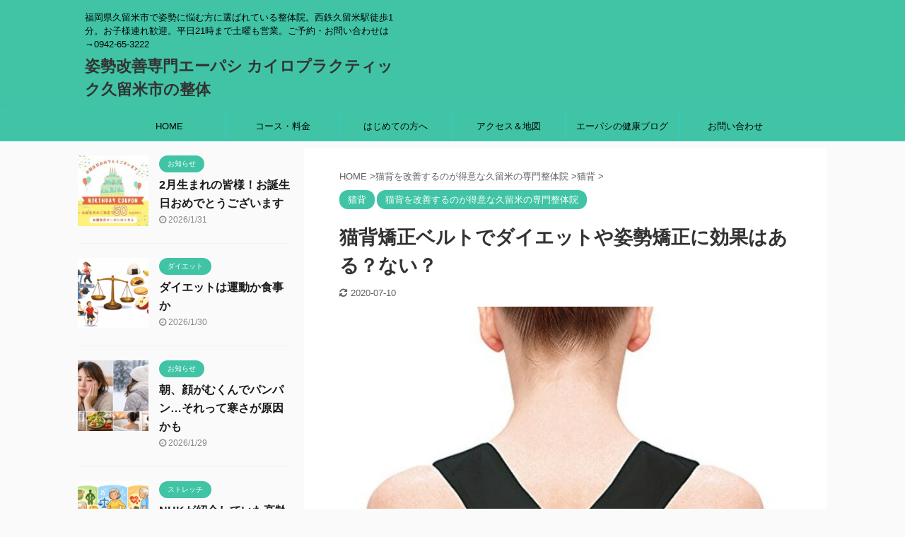

--- FILE ---
content_type: text/html; charset=UTF-8
request_url: https://a-pacific-chiro.com/sshiseikyosei
body_size: 27204
content:
<!DOCTYPE html> <!--[if lt IE 7]><html class="ie6" lang="ja"> <![endif]--> <!--[if IE 7]><html class="i7" lang="ja"> <![endif]--> <!--[if IE 8]><html class="ie" lang="ja"> <![endif]--> <!--[if gt IE 8]><!--><html lang="ja" class="s-navi-search-overlay"> <!--<![endif]--><head prefix="og: http://ogp.me/ns# fb: http://ogp.me/ns/fb# article: http://ogp.me/ns/article#"><style>img.lazy{min-height:1px}</style><link href="https://a-pacific-chiro.com/wp-content/plugins/w3-total-cache/pub/js/lazyload.min.js" as="script"><meta charset="UTF-8" ><meta name="viewport" content="width=device-width,initial-scale=1.0,user-scalable=no,viewport-fit=cover"><meta name="format-detection" content="telephone=no" ><link rel="alternate" type="application/rss+xml" title="姿勢改善専門エーパシ カイロプラクティック久留米市の整体 RSS Feed" href="https://a-pacific-chiro.com/feed" /><link rel="pingback" href="https://a-pacific-chiro.com/xmlrpc.php" > <!--[if lt IE 9]> <script src="https://a-pacific-chiro.com/wp-content/themes/affinger5/js/html5shiv.js"></script> <![endif]--><meta name='robots' content='index, follow, max-image-preview:large, max-snippet:-1, max-video-preview:-1' /><link media="all" href="https://a-pacific-chiro.com/wp-content/cache/autoptimize/css/autoptimize_5b2fc504e6499346778ffc941cede569.css" rel="stylesheet"><title>猫背を治すのに姿勢矯正ベルトは効果がありますか？猫背改善専門院のブログ</title><title>猫背を治すのに姿勢矯正ベルトは効果がありますか？猫背改善専門院のブログ</title><meta name="description" content="姿勢を良くしたい、猫背を治したい、巻き肩を改善したい…改善するために色んな方法があるのですが、姿勢矯正ベルトにたどり着く人も多いですよね。 実際に当院に来られる方も「姿勢矯正ベルトって効果ありますか？」と質問が多いので整体師が教える「姿勢矯正ベルト」の効果と本当に姿勢は矯正できるのか？を書いてい..." /><link rel="canonical" href="https://a-pacific-chiro.com/sshiseikyosei" /><meta property="og:locale" content="ja_JP" /><meta property="og:type" content="article" /><meta property="og:title" content="猫背を治すのに姿勢矯正ベルトは効果がありますか？猫背改善専門院のブログ" /><meta property="og:description" content="姿勢を良くしたい、猫背を治したい、巻き肩を改善したい…改善するために色んな方法があるのですが、姿勢矯正ベルトにたどり着く人も多いですよね。 実際に当院に来られる方も「姿勢矯正ベルトって効果ありますか？」と質問が多いので整体師が教える「姿勢矯正ベルト」の効果と本当に姿勢は矯正できるのか？を書いてい..." /><meta property="og:url" content="https://a-pacific-chiro.com/sshiseikyosei" /><meta property="og:site_name" content="姿勢改善専門エーパシ カイロプラクティック久留米市の整体" /><meta property="article:published_time" content="2020-03-03T13:53:45+00:00" /><meta property="article:modified_time" content="2020-07-10T08:45:36+00:00" /><meta property="og:image" content="https://a-pacific-chiro.com/wp-content/uploads/2017/10/46d80ffc248db7176a404c82baaf64a92f41be7a.jpg" /><meta property="og:image:width" content="700" /><meta property="og:image:height" content="700" /><meta property="og:image:type" content="image/jpeg" /><meta name="author" content="井上洋人" /><meta name="twitter:card" content="summary_large_image" /><meta name="twitter:creator" content="@a_pacific_chiro" /><meta name="twitter:site" content="@a_pacific_chiro" /><meta name="twitter:label1" content="執筆者" /><meta name="twitter:data1" content="井上洋人" /> <script type="application/ld+json" class="yoast-schema-graph">{"@context":"https://schema.org","@graph":[{"@type":"Article","@id":"https://a-pacific-chiro.com/sshiseikyosei#article","isPartOf":{"@id":"https://a-pacific-chiro.com/sshiseikyosei"},"author":{"name":"井上洋人","@id":"https://a-pacific-chiro.com/#/schema/person/bbb9b1261184ed4fd8976416772a7ab4"},"headline":"猫背矯正ベルトでダイエットや姿勢矯正に効果はある？ない？","datePublished":"2020-03-03T13:53:45+00:00","dateModified":"2020-07-10T08:45:36+00:00","mainEntityOfPage":{"@id":"https://a-pacific-chiro.com/sshiseikyosei"},"wordCount":10,"publisher":{"@id":"https://a-pacific-chiro.com/#/schema/person/bbb9b1261184ed4fd8976416772a7ab4"},"image":{"@id":"https://a-pacific-chiro.com/sshiseikyosei#primaryimage"},"thumbnailUrl":"https://a-pacific-chiro.com/wp-content/uploads/2017/10/46d80ffc248db7176a404c82baaf64a92f41be7a.jpg","articleSection":["猫背","猫背を改善するのが得意な久留米の専門整体院"],"inLanguage":"ja"},{"@type":"WebPage","@id":"https://a-pacific-chiro.com/sshiseikyosei","url":"https://a-pacific-chiro.com/sshiseikyosei","name":"猫背を治すのに姿勢矯正ベルトは効果がありますか？猫背改善専門院のブログ","isPartOf":{"@id":"https://a-pacific-chiro.com/#website"},"primaryImageOfPage":{"@id":"https://a-pacific-chiro.com/sshiseikyosei#primaryimage"},"image":{"@id":"https://a-pacific-chiro.com/sshiseikyosei#primaryimage"},"thumbnailUrl":"https://a-pacific-chiro.com/wp-content/uploads/2017/10/46d80ffc248db7176a404c82baaf64a92f41be7a.jpg","datePublished":"2020-03-03T13:53:45+00:00","dateModified":"2020-07-10T08:45:36+00:00","description":"姿勢を良くしたい、猫背を治したい、巻き肩を改善したい…改善するために色んな方法があるのですが、姿勢矯正ベルトにたどり着く人も多いですよね。 実際に当院に来られる方も「姿勢矯正ベルトって効果ありますか？」と質問が多いので整体師が教える「姿勢矯正ベルト」の効果と本当に姿勢は矯正できるのか？を書いてい...","breadcrumb":{"@id":"https://a-pacific-chiro.com/sshiseikyosei#breadcrumb"},"inLanguage":"ja","potentialAction":[{"@type":"ReadAction","target":["https://a-pacific-chiro.com/sshiseikyosei"]}]},{"@type":"ImageObject","inLanguage":"ja","@id":"https://a-pacific-chiro.com/sshiseikyosei#primaryimage","url":"https://a-pacific-chiro.com/wp-content/uploads/2017/10/46d80ffc248db7176a404c82baaf64a92f41be7a.jpg","contentUrl":"https://a-pacific-chiro.com/wp-content/uploads/2017/10/46d80ffc248db7176a404c82baaf64a92f41be7a.jpg","width":700,"height":700},{"@type":"BreadcrumbList","@id":"https://a-pacific-chiro.com/sshiseikyosei#breadcrumb","itemListElement":[{"@type":"ListItem","position":1,"name":"ホーム","item":"https://a-pacific-chiro.com/"},{"@type":"ListItem","position":2,"name":"ブログ","item":"https://a-pacific-chiro.com/blog"},{"@type":"ListItem","position":3,"name":"猫背矯正ベルトでダイエットや姿勢矯正に効果はある？ない？"}]},{"@type":"WebSite","@id":"https://a-pacific-chiro.com/#website","url":"https://a-pacific-chiro.com/","name":"姿勢改善専門エーパシ カイロプラクティック久留米市の整体","description":"福岡県久留米市で姿勢に悩む方に選ばれている整体院。西鉄久留米駅徒歩1分。お子様連れ歓迎。平日21時まで土曜も営業。ご予約・お問い合わせは→0942-65-3222","publisher":{"@id":"https://a-pacific-chiro.com/#/schema/person/bbb9b1261184ed4fd8976416772a7ab4"},"potentialAction":[{"@type":"SearchAction","target":{"@type":"EntryPoint","urlTemplate":"https://a-pacific-chiro.com/?s={search_term_string}"},"query-input":{"@type":"PropertyValueSpecification","valueRequired":true,"valueName":"search_term_string"}}],"inLanguage":"ja"},{"@type":["Person","Organization"],"@id":"https://a-pacific-chiro.com/#/schema/person/bbb9b1261184ed4fd8976416772a7ab4","name":"井上洋人","image":{"@type":"ImageObject","inLanguage":"ja","@id":"https://a-pacific-chiro.com/#/schema/person/image/","url":"https://a-pacific-chiro.com/wp-content/uploads/2017/01/weea.jpeg","contentUrl":"https://a-pacific-chiro.com/wp-content/uploads/2017/01/weea.jpeg","width":667,"height":611,"caption":"井上洋人"},"logo":{"@id":"https://a-pacific-chiro.com/#/schema/person/image/"},"description":"福岡県久留米市で唯一の”腰痛、坐骨神経痛、頭痛、姿勢改善”専門院エーパシの井上洋人 痛みの根本原因を探し出し結果をだす整体師","sameAs":["http://a-pacific-chiro.com"],"url":"https://a-pacific-chiro.com/author/a-pacific"}]}</script> <link rel='dns-prefetch' href='//webfonts.xserver.jp' /><link rel='dns-prefetch' href='//ajax.googleapis.com' /><link rel="alternate" title="oEmbed (JSON)" type="application/json+oembed" href="https://a-pacific-chiro.com/wp-json/oembed/1.0/embed?url=https%3A%2F%2Fa-pacific-chiro.com%2Fsshiseikyosei" /><link rel="alternate" title="oEmbed (XML)" type="text/xml+oembed" href="https://a-pacific-chiro.com/wp-json/oembed/1.0/embed?url=https%3A%2F%2Fa-pacific-chiro.com%2Fsshiseikyosei&#038;format=xml" />  <script src="//www.googletagmanager.com/gtag/js?id=G-HD56MXYNB0"  data-cfasync="false" data-wpfc-render="false" type="text/javascript" async></script> <script data-cfasync="false" data-wpfc-render="false" type="text/javascript">var mi_version = '9.11.1';
				var mi_track_user = true;
				var mi_no_track_reason = '';
								var MonsterInsightsDefaultLocations = {"page_location":"https:\/\/a-pacific-chiro.com\/sshiseikyosei\/"};
								if ( typeof MonsterInsightsPrivacyGuardFilter === 'function' ) {
					var MonsterInsightsLocations = (typeof MonsterInsightsExcludeQuery === 'object') ? MonsterInsightsPrivacyGuardFilter( MonsterInsightsExcludeQuery ) : MonsterInsightsPrivacyGuardFilter( MonsterInsightsDefaultLocations );
				} else {
					var MonsterInsightsLocations = (typeof MonsterInsightsExcludeQuery === 'object') ? MonsterInsightsExcludeQuery : MonsterInsightsDefaultLocations;
				}

								var disableStrs = [
										'ga-disable-G-HD56MXYNB0',
									];

				/* Function to detect opted out users */
				function __gtagTrackerIsOptedOut() {
					for (var index = 0; index < disableStrs.length; index++) {
						if (document.cookie.indexOf(disableStrs[index] + '=true') > -1) {
							return true;
						}
					}

					return false;
				}

				/* Disable tracking if the opt-out cookie exists. */
				if (__gtagTrackerIsOptedOut()) {
					for (var index = 0; index < disableStrs.length; index++) {
						window[disableStrs[index]] = true;
					}
				}

				/* Opt-out function */
				function __gtagTrackerOptout() {
					for (var index = 0; index < disableStrs.length; index++) {
						document.cookie = disableStrs[index] + '=true; expires=Thu, 31 Dec 2099 23:59:59 UTC; path=/';
						window[disableStrs[index]] = true;
					}
				}

				if ('undefined' === typeof gaOptout) {
					function gaOptout() {
						__gtagTrackerOptout();
					}
				}
								window.dataLayer = window.dataLayer || [];

				window.MonsterInsightsDualTracker = {
					helpers: {},
					trackers: {},
				};
				if (mi_track_user) {
					function __gtagDataLayer() {
						dataLayer.push(arguments);
					}

					function __gtagTracker(type, name, parameters) {
						if (!parameters) {
							parameters = {};
						}

						if (parameters.send_to) {
							__gtagDataLayer.apply(null, arguments);
							return;
						}

						if (type === 'event') {
														parameters.send_to = monsterinsights_frontend.v4_id;
							var hookName = name;
							if (typeof parameters['event_category'] !== 'undefined') {
								hookName = parameters['event_category'] + ':' + name;
							}

							if (typeof MonsterInsightsDualTracker.trackers[hookName] !== 'undefined') {
								MonsterInsightsDualTracker.trackers[hookName](parameters);
							} else {
								__gtagDataLayer('event', name, parameters);
							}
							
						} else {
							__gtagDataLayer.apply(null, arguments);
						}
					}

					__gtagTracker('js', new Date());
					__gtagTracker('set', {
						'developer_id.dZGIzZG': true,
											});
					if ( MonsterInsightsLocations.page_location ) {
						__gtagTracker('set', MonsterInsightsLocations);
					}
										__gtagTracker('config', 'G-HD56MXYNB0', {"forceSSL":"true"} );
										window.gtag = __gtagTracker;										(function () {
						/* https://developers.google.com/analytics/devguides/collection/analyticsjs/ */
						/* ga and __gaTracker compatibility shim. */
						var noopfn = function () {
							return null;
						};
						var newtracker = function () {
							return new Tracker();
						};
						var Tracker = function () {
							return null;
						};
						var p = Tracker.prototype;
						p.get = noopfn;
						p.set = noopfn;
						p.send = function () {
							var args = Array.prototype.slice.call(arguments);
							args.unshift('send');
							__gaTracker.apply(null, args);
						};
						var __gaTracker = function () {
							var len = arguments.length;
							if (len === 0) {
								return;
							}
							var f = arguments[len - 1];
							if (typeof f !== 'object' || f === null || typeof f.hitCallback !== 'function') {
								if ('send' === arguments[0]) {
									var hitConverted, hitObject = false, action;
									if ('event' === arguments[1]) {
										if ('undefined' !== typeof arguments[3]) {
											hitObject = {
												'eventAction': arguments[3],
												'eventCategory': arguments[2],
												'eventLabel': arguments[4],
												'value': arguments[5] ? arguments[5] : 1,
											}
										}
									}
									if ('pageview' === arguments[1]) {
										if ('undefined' !== typeof arguments[2]) {
											hitObject = {
												'eventAction': 'page_view',
												'page_path': arguments[2],
											}
										}
									}
									if (typeof arguments[2] === 'object') {
										hitObject = arguments[2];
									}
									if (typeof arguments[5] === 'object') {
										Object.assign(hitObject, arguments[5]);
									}
									if ('undefined' !== typeof arguments[1].hitType) {
										hitObject = arguments[1];
										if ('pageview' === hitObject.hitType) {
											hitObject.eventAction = 'page_view';
										}
									}
									if (hitObject) {
										action = 'timing' === arguments[1].hitType ? 'timing_complete' : hitObject.eventAction;
										hitConverted = mapArgs(hitObject);
										__gtagTracker('event', action, hitConverted);
									}
								}
								return;
							}

							function mapArgs(args) {
								var arg, hit = {};
								var gaMap = {
									'eventCategory': 'event_category',
									'eventAction': 'event_action',
									'eventLabel': 'event_label',
									'eventValue': 'event_value',
									'nonInteraction': 'non_interaction',
									'timingCategory': 'event_category',
									'timingVar': 'name',
									'timingValue': 'value',
									'timingLabel': 'event_label',
									'page': 'page_path',
									'location': 'page_location',
									'title': 'page_title',
									'referrer' : 'page_referrer',
								};
								for (arg in args) {
																		if (!(!args.hasOwnProperty(arg) || !gaMap.hasOwnProperty(arg))) {
										hit[gaMap[arg]] = args[arg];
									} else {
										hit[arg] = args[arg];
									}
								}
								return hit;
							}

							try {
								f.hitCallback();
							} catch (ex) {
							}
						};
						__gaTracker.create = newtracker;
						__gaTracker.getByName = newtracker;
						__gaTracker.getAll = function () {
							return [];
						};
						__gaTracker.remove = noopfn;
						__gaTracker.loaded = true;
						window['__gaTracker'] = __gaTracker;
					})();
									} else {
										console.log("");
					(function () {
						function __gtagTracker() {
							return null;
						}

						window['__gtagTracker'] = __gtagTracker;
						window['gtag'] = __gtagTracker;
					})();
									}</script> <link rel='stylesheet' id='single-css' href='https://a-pacific-chiro.com/wp-content/themes/affinger5/st-rankcss.php' type='text/css' media='all' /><link rel='stylesheet' id='st-themecss-css' href='https://a-pacific-chiro.com/wp-content/themes/affinger5/st-themecss-loader.php?ver=6.9' type='text/css' media='all' /> <script type="text/javascript" src="//ajax.googleapis.com/ajax/libs/jquery/1.11.3/jquery.min.js?ver=1.11.3" id="jquery-js"></script> <script type="text/javascript" src="//webfonts.xserver.jp/js/xserverv3.js?fadein=0&amp;ver=2.0.9" id="typesquare_std-js"></script> <script data-cfasync="false" data-wpfc-render="false" type="text/javascript" id='monsterinsights-frontend-script-js-extra'>var monsterinsights_frontend = {"js_events_tracking":"true","download_extensions":"doc,pdf,ppt,zip,xls,docx,pptx,xlsx","inbound_paths":"[]","home_url":"https:\/\/a-pacific-chiro.com","hash_tracking":"false","v4_id":"G-HD56MXYNB0"};</script> <link rel="https://api.w.org/" href="https://a-pacific-chiro.com/wp-json/" /><link rel="alternate" title="JSON" type="application/json" href="https://a-pacific-chiro.com/wp-json/wp/v2/posts/4638" /><link rel='shortlink' href='https://a-pacific-chiro.com/?p=4638' /><meta name="robots" content="index, follow" /><link rel="amphtml" href="https://a-pacific-chiro.com/sshiseikyosei/amp"><link rel="alternate" media="only screen and (max-width: 599px)" href="https://a-pacific-chiro.com/sshiseikyosei/amp"><meta name="thumbnail" content="https://a-pacific-chiro.com/wp-content/uploads/2017/10/46d80ffc248db7176a404c82baaf64a92f41be7a.jpg"> <script async src="https://pagead2.googlesyndication.com/pagead/js/adsbygoogle.js?client=ca-pub-6472142085742946"
     crossorigin="anonymous"></script> <link rel="canonical" href="https://a-pacific-chiro.com/sshiseikyosei" /><link rel="icon" href="https://a-pacific-chiro.com/wp-content/uploads/2014/12/cropped-_LOGO_3W-150x150.jpg" sizes="32x32" /><link rel="icon" href="https://a-pacific-chiro.com/wp-content/uploads/2014/12/cropped-_LOGO_3W-300x300.jpg" sizes="192x192" /><link rel="apple-touch-icon" href="https://a-pacific-chiro.com/wp-content/uploads/2014/12/cropped-_LOGO_3W-300x300.jpg" /><meta name="msapplication-TileImage" content="https://a-pacific-chiro.com/wp-content/uploads/2014/12/cropped-_LOGO_3W-300x300.jpg" /> <script>(function (i, s, o, g, r, a, m) {
			i['GoogleAnalyticsObject'] = r;
			i[r] = i[r] || function () {
					(i[r].q = i[r].q || []).push(arguments)
				}, i[r].l = 1 * new Date();
			a = s.createElement(o),
				m = s.getElementsByTagName(o)[0];
			a.async = 1;
			a.src = g;
			m.parentNode.insertBefore(a, m)
		})(window, document, 'script', '//www.google-analytics.com/analytics.js', 'ga');

		ga('create', 'UA-57525089-1', 'auto');
		ga('send', 'pageview');</script> <meta name="twitter:card" content="summary_large_image"><meta name="twitter:site" content="@a_pacific_chiro"><meta name="twitter:title" content="猫背矯正ベルトでダイエットや姿勢矯正に効果はある？ない？"><meta name="twitter:description" content="猫背ってなんかマイナスなイメージですよね。 姿勢を良くしたい、猫背を治したい、巻き肩を改善したい…改善するために色んな方法があるのですが、姿勢矯正ベルトにたどり着く人も多いですよね。 更に、姿勢を正す"><meta name="twitter:image" content="https://a-pacific-chiro.com/wp-content/uploads/2017/10/46d80ffc248db7176a404c82baaf64a92f41be7a.jpg">  <script>jQuery(function(){
		jQuery('.st-btn-open').click(function(){
			jQuery(this).next('.st-slidebox').stop(true, true).slideToggle();
			jQuery(this).addClass('st-btn-open-click');
		});
	});</script> <script>jQuery(function(){
		jQuery('.post h2 , .h2modoki').wrapInner('<span class="st-dash-design"></span>');
		})</script> <script>jQuery(function(){
  jQuery('#st-tab-menu li').on('click', function(){
    if(jQuery(this).not('active')){
      jQuery(this).addClass('active').siblings('li').removeClass('active');
      var index = jQuery('#st-tab-menu li').index(this);
      jQuery('#st-tab-box div').eq(index).addClass('active').siblings('div').removeClass('active');
    }
  });
});</script> <script>jQuery(function(){
		jQuery("#toc_container:not(:has(ul ul))").addClass("only-toc");
		jQuery(".st-ac-box ul:has(.cat-item)").each(function(){
			jQuery(this).addClass("st-ac-cat");
		});
	});</script> <script>jQuery(function(){
						jQuery('.st-star').parent('.rankh4').css('padding-bottom','5px'); // スターがある場合のランキング見出し調整
	});</script> </head>  <script>(function(i,s,o,g,r,a,m){i['GoogleAnalyticsObject']=r;i[r]=i[r]||function(){
(i[r].q=i[r].q||[]).push(arguments)},i[r].l=1*new Date();a=s.createElement(o),
m=s.getElementsByTagName(o)[0];a.async=1;a.src=g;m.parentNode.insertBefore(a,m)
})(window,document,'script','https://www.google-analytics.com/analytics.js','ga');

ga('create', 'UA-XXXXX-Y', 'auto');
ga('send', 'pageview');</script> <body class="wp-singular post-template-default single single-post postid-4638 single-format-standard wp-theme-affinger5 metaslider-plugin not-front-page" ><div id="st-ami"><div id="wrapper" class=""><div id="wrapper-in"><header id=""><div id="headbox-bg"><div id="headbox"><nav id="s-navi" class="pcnone" data-st-nav data-st-nav-type="normal"><dl class="acordion is-active" data-st-nav-primary><dt class="trigger"><p class="acordion_button"><span class="op op-menu"><i class="fa st-svg-menu"></i></span></p></dt><dd class="acordion_tree"><div class="acordion_tree_content"><div class="menu-home-container"><ul id="menu-home" class="menu"><li id="menu-item-38" class="menu-item menu-item-type-custom menu-item-object-custom menu-item-home menu-item-has-children menu-item-38"><a href="http://a-pacific-chiro.com/"><span class="menu-item-label">HOME</span></a><ul class="sub-menu"><li id="menu-item-5982" class="menu-item menu-item-type-post_type menu-item-object-post menu-item-5982"><a href="https://a-pacific-chiro.com/kurikaesi"><span class="menu-item-label">お客様の声</span></a></li></ul></li><li id="menu-item-59" class="menu-item menu-item-type-post_type menu-item-object-page menu-item-has-children menu-item-59"><a href="https://a-pacific-chiro.com/courseprice-html"><span class="menu-item-label">コース・料金</span></a><ul class="sub-menu"><li id="menu-item-6513" class="menu-item menu-item-type-post_type menu-item-object-page menu-item-6513"><a href="https://a-pacific-chiro.com/courseprice-html/ribcorrection"><span class="menu-item-label">くびれをつくる！肋骨矯正について</span></a></li></ul></li><li id="menu-item-147" class="menu-item menu-item-type-post_type menu-item-object-page menu-item-147"><a href="https://a-pacific-chiro.com/biginner"><span class="menu-item-label">はじめての方へ</span></a></li><li id="menu-item-39" class="menu-item menu-item-type-post_type menu-item-object-page menu-item-39"><a href="https://a-pacific-chiro.com/access-map"><span class="menu-item-label">アクセス＆地図</span></a></li><li id="menu-item-657" class="menu-item menu-item-type-post_type menu-item-object-page current_page_parent menu-item-657"><a href="https://a-pacific-chiro.com/blog"><span class="menu-item-label">エーパシの健康ブログ</span></a></li><li id="menu-item-847" class="menu-item menu-item-type-post_type menu-item-object-page menu-item-847"><a href="https://a-pacific-chiro.com/inquiry"><span class="menu-item-label">お問い合わせ</span></a></li></ul></div><div class="clear"></div></div></dd></dl></nav><div id="header-l"><div id="st-text-logo"><p class="descr sitenametop"> 福岡県久留米市で姿勢に悩む方に選ばれている整体院。西鉄久留米駅徒歩1分。お子様連れ歓迎。平日21時まで土曜も営業。ご予約・お問い合わせは→0942-65-3222</p><p class="sitename"><a href="https://a-pacific-chiro.com/"> 姿勢改善専門エーパシ カイロプラクティック久留米市の整体 </a></p></div></div><div id="header-r" class="smanone"></div></div></div><div id="gazou-wide"><div id="st-menubox"><div id="st-menuwide"><nav class="smanone clearfix"><ul id="menu-home-1" class="menu"><li class="menu-item menu-item-type-custom menu-item-object-custom menu-item-home menu-item-has-children menu-item-38"><a href="http://a-pacific-chiro.com/">HOME</a><ul class="sub-menu"><li class="menu-item menu-item-type-post_type menu-item-object-post menu-item-5982"><a href="https://a-pacific-chiro.com/kurikaesi">お客様の声</a></li></ul></li><li class="menu-item menu-item-type-post_type menu-item-object-page menu-item-has-children menu-item-59"><a href="https://a-pacific-chiro.com/courseprice-html">コース・料金</a><ul class="sub-menu"><li class="menu-item menu-item-type-post_type menu-item-object-page menu-item-6513"><a href="https://a-pacific-chiro.com/courseprice-html/ribcorrection">くびれをつくる！肋骨矯正について</a></li></ul></li><li class="menu-item menu-item-type-post_type menu-item-object-page menu-item-147"><a href="https://a-pacific-chiro.com/biginner">はじめての方へ</a></li><li class="menu-item menu-item-type-post_type menu-item-object-page menu-item-39"><a href="https://a-pacific-chiro.com/access-map">アクセス＆地図</a></li><li class="menu-item menu-item-type-post_type menu-item-object-page current_page_parent menu-item-657"><a href="https://a-pacific-chiro.com/blog">エーパシの健康ブログ</a></li><li class="menu-item menu-item-type-post_type menu-item-object-page menu-item-847"><a href="https://a-pacific-chiro.com/inquiry">お問い合わせ</a></li></ul></nav></div></div></div></header><div id="content-w"><div id="st-header-post-under-box" class="st-header-post-no-data"
 style=""><div class="st-dark-cover"></div></div><div id="content" class="clearfix"><div id="contentInner"><main><article><div id="post-4638" class="st-post post-4638 post type-post status-publish format-standard has-post-thumbnail hentry category-nekoze1 category-nekoze"><div
 id="breadcrumb"><ol itemscope itemtype="http://schema.org/BreadcrumbList"><li itemprop="itemListElement" itemscope itemtype="http://schema.org/ListItem"> <a href="https://a-pacific-chiro.com" itemprop="item"> <span itemprop="name">HOME</span> </a> &gt;<meta itemprop="position" content="1"/></li><li itemprop="itemListElement" itemscope itemtype="http://schema.org/ListItem"> <a href="https://a-pacific-chiro.com/category/nekoze" itemprop="item"> <span
 itemprop="name">猫背を改善するのが得意な久留米の専門整体院</span> </a> &gt;<meta itemprop="position" content="2"/></li><li itemprop="itemListElement" itemscope itemtype="http://schema.org/ListItem"> <a href="https://a-pacific-chiro.com/category/nekoze/nekoze1" itemprop="item"> <span
 itemprop="name">猫背</span> </a> &gt;<meta itemprop="position" content="3"/></li></ol></div><p class="st-catgroup"> <a href="https://a-pacific-chiro.com/category/nekoze/nekoze1" title="View all posts in 猫背" rel="category tag"><span class="catname st-catid168">猫背</span></a> <a href="https://a-pacific-chiro.com/category/nekoze" title="View all posts in 猫背を改善するのが得意な久留米の専門整体院" rel="category tag"><span class="catname st-catid180">猫背を改善するのが得意な久留米の専門整体院</span></a></p><h1 class="entry-title">猫背矯正ベルトでダイエットや姿勢矯正に効果はある？ない？</h1><div class="blogbox"><p><span class="kdate"> <i class="fa fa-refresh"></i><time class="updated" datetime="2020-07-10T17:45:36+0900">2020-07-10</time> </span></p></div><div class="mainbox"><div id="nocopy" ><div class="st-eyecatch-under"> <noscript><img width="700" height="700" src="data:image/svg+xml,%3Csvg%20xmlns='http://www.w3.org/2000/svg'%20viewBox='0%200%20700%20700'%3E%3C/svg%3E" data-src="https://a-pacific-chiro.com/wp-content/uploads/2017/10/46d80ffc248db7176a404c82baaf64a92f41be7a.jpg" class="attachment-full size-full wp-post-image lazy" alt="" decoding="async" data-srcset="https://a-pacific-chiro.com/wp-content/uploads/2017/10/46d80ffc248db7176a404c82baaf64a92f41be7a.jpg 700w, https://a-pacific-chiro.com/wp-content/uploads/2017/10/46d80ffc248db7176a404c82baaf64a92f41be7a-150x150.jpg 150w, https://a-pacific-chiro.com/wp-content/uploads/2017/10/46d80ffc248db7176a404c82baaf64a92f41be7a-300x300.jpg 300w" data-sizes="(max-width: 700px) 100vw, 700px" /></noscript><img width="700" height="700" src='data:image/svg+xml,%3Csvg%20xmlns=%22http://www.w3.org/2000/svg%22%20viewBox=%220%200%20700%20700%22%3E%3C/svg%3E' data-src="https://a-pacific-chiro.com/wp-content/uploads/2017/10/46d80ffc248db7176a404c82baaf64a92f41be7a.jpg" class="lazyload attachment-full size-full wp-post-image" alt="" decoding="async" data-srcset="https://a-pacific-chiro.com/wp-content/uploads/2017/10/46d80ffc248db7176a404c82baaf64a92f41be7a.jpg 700w, https://a-pacific-chiro.com/wp-content/uploads/2017/10/46d80ffc248db7176a404c82baaf64a92f41be7a-150x150.jpg 150w, https://a-pacific-chiro.com/wp-content/uploads/2017/10/46d80ffc248db7176a404c82baaf64a92f41be7a-300x300.jpg 300w" data-sizes="(max-width: 700px) 100vw, 700px" /></div><div class="entry-content"><p><noscript><img decoding="async" class="aligncenter wp-image-3847 size-full lazy" src="data:image/svg+xml,%3Csvg%20xmlns='http://www.w3.org/2000/svg'%20viewBox='0%200%20606%20800'%3E%3C/svg%3E" data-src="https://a-pacific-chiro.com/wp-content/uploads/2017/04/body_karada_yugami.png" alt="" width="606" height="800" data-srcset="https://a-pacific-chiro.com/wp-content/uploads/2017/04/body_karada_yugami.png 606w, https://a-pacific-chiro.com/wp-content/uploads/2017/04/body_karada_yugami-227x300.png 227w" data-sizes="(max-width: 606px) 100vw, 606px" /></noscript><img decoding="async" class="lazyload aligncenter wp-image-3847 size-full" src='data:image/svg+xml,%3Csvg%20xmlns=%22http://www.w3.org/2000/svg%22%20viewBox=%220%200%20606%20800%22%3E%3C/svg%3E' data-src="https://a-pacific-chiro.com/wp-content/uploads/2017/04/body_karada_yugami.png" alt="" width="606" height="800" data-srcset="https://a-pacific-chiro.com/wp-content/uploads/2017/04/body_karada_yugami.png 606w, https://a-pacific-chiro.com/wp-content/uploads/2017/04/body_karada_yugami-227x300.png 227w" data-sizes="(max-width: 606px) 100vw, 606px" /></p><p>猫背ってなんかマイナスなイメージですよね。</p><p>姿勢を良くしたい、猫背を治したい、巻き肩を改善したい…改善するために色んな方法があるのですが、姿勢矯正ベルトにたどり着く人も多いですよね。</p><p>更に、姿勢を正すと”ダイエット効果も得られる”って噂にも触れていきたいと思います。</p><p>実際に当院に来られる方も「姿勢矯正ベルトって効果ありますか？」と質問が多いので整体師が教える「姿勢矯正ベルト」の効果と本当に姿勢は矯正できるのか？を書いていきますね。</p><div id="ez-toc-container" class="ez-toc-v2_0_80 counter-hierarchy ez-toc-counter ez-toc-light-blue ez-toc-container-direction"><div class="ez-toc-title-container"><p class="ez-toc-title" style="cursor:inherit">目次</p> <span class="ez-toc-title-toggle"><a href="#" class="ez-toc-pull-right ez-toc-btn ez-toc-btn-xs ez-toc-btn-default ez-toc-toggle" aria-label="Toggle Table of Content"><span class="ez-toc-js-icon-con"><span class=""><span class="eztoc-hide" style="display:none;">Toggle</span><span class="ez-toc-icon-toggle-span"><svg style="fill: #999;color:#999" xmlns="http://www.w3.org/2000/svg" class="list-377408" width="20px" height="20px" viewbox="0 0 24 24" fill="none"><path d="M6 6H4v2h2V6zm14 0H8v2h12V6zM4 11h2v2H4v-2zm16 0H8v2h12v-2zM4 16h2v2H4v-2zm16 0H8v2h12v-2z" fill="currentColor"></path></svg><svg style="fill: #999;color:#999" class="arrow-unsorted-368013" xmlns="http://www.w3.org/2000/svg" width="10px" height="10px" viewbox="0 0 24 24" version="1.2" baseprofile="tiny"><path d="M18.2 9.3l-6.2-6.3-6.2 6.3c-.2.2-.3.4-.3.7s.1.5.3.7c.2.2.4.3.7.3h11c.3 0 .5-.1.7-.3.2-.2.3-.5.3-.7s-.1-.5-.3-.7zM5.8 14.7l6.2 6.3 6.2-6.3c.2-.2.3-.5.3-.7s-.1-.5-.3-.7c-.2-.2-.4-.3-.7-.3h-11c-.3 0-.5.1-.7.3-.2.2-.3.5-.3.7s.1.5.3.7z"/></svg></span></span></span></a></span></div><nav><ul class='ez-toc-list ez-toc-list-level-1' ><li class='ez-toc-page-1 ez-toc-heading-level-2'><a class="ez-toc-link ez-toc-heading-1" href="#%E5%A7%BF%E5%8B%A2%E7%9F%AF%E6%AD%A3%EF%BC%88%E7%8C%AB%E8%83%8C%E7%9F%AF%E6%AD%A3%EF%BC%89%E3%83%99%E3%83%AB%E3%83%88%E3%81%AF%E5%A7%BF%E5%8B%A2%E3%82%92%E8%89%AF%E3%81%8F%E3%81%99%E3%82%8B%E5%8A%B9%E6%9E%9C%E3%81%8C%E3%81%82%E3%82%8B%E3%81%AE%E3%81%8B%EF%BC%9F" >姿勢矯正（猫背矯正）ベルトは姿勢を良くする効果があるのか？</a></li><li class='ez-toc-page-1 ez-toc-heading-level-2'><a class="ez-toc-link ez-toc-heading-2" href="#%E5%A7%BF%E5%8B%A2%E7%9F%AF%E6%AD%A3%E3%83%99%E3%83%AB%E3%83%88%E3%82%92%E8%B2%B7%E3%81%86%E5%89%8D%E3%81%AB%EF%BC%81%E3%81%A9%E3%81%86%E3%81%97%E3%81%A6%E7%8C%AB%E8%83%8C%E3%81%AB%E3%81%AA%E3%81%A3%E3%81%A6%E3%81%97%E3%81%BE%E3%81%A3%E3%81%9F%E3%81%AE%E3%81%8B%EF%BC%9F%E3%81%9D%E3%81%AE%E5%8E%9F%E5%9B%A0%E3%82%92%E8%80%83%E3%81%88%E3%82%8B" >姿勢矯正ベルトを買う前に！どうして猫背になってしまったのか？その原因を考える</a><ul class='ez-toc-list-level-3' ><li class='ez-toc-heading-level-3'><a class="ez-toc-link ez-toc-heading-3" href="#%EF%BC%91%E3%83%BB%E7%AD%8B%E8%82%89%E3%82%84%E9%96%A2%E7%AF%80%E3%81%AE%E7%A1%AC%E3%81%95%E3%81%8C%E5%8E%9F%E5%9B%A0" >１・筋肉や関節の硬さが原因</a></li><li class='ez-toc-page-1 ez-toc-heading-level-3'><a class="ez-toc-link ez-toc-heading-4" href="#%EF%BC%92%E3%83%BB%E3%81%84%E3%81%84%E5%A7%BF%E5%8B%A2%E3%82%92%E7%B6%AD%E6%8C%81%E3%81%99%E3%82%8B%E3%81%9F%E3%82%81%E3%81%AE%E4%BD%93%E5%B9%B9%E3%81%8C%E5%BC%B1%E3%81%8F%E3%81%AA%E3%81%A3%E3%81%A6%E3%81%84%E3%82%8B" >２・いい姿勢を維持するための体幹が弱くなっている</a></li><li class='ez-toc-page-1 ez-toc-heading-level-3'><a class="ez-toc-link ez-toc-heading-5" href="#%EF%BC%93%E3%83%BB%E5%A7%BF%E5%8B%A2%E3%81%8C%E6%82%AA%E3%81%8F%E3%81%A6%E8%BA%AB%E4%BD%93%E3%81%8C%E6%AD%AA%E3%82%93%E3%81%A7%E3%81%97%E3%81%BE%E3%81%A3%E3%81%A6%E3%81%84%E3%82%8B" >３・姿勢が悪くて身体が歪んでしまっている</a></li></ul></li><li class='ez-toc-page-1 ez-toc-heading-level-2'><a class="ez-toc-link ez-toc-heading-6" href="#%E3%81%9D%E3%82%82%E3%81%9D%E3%82%82%E5%A7%BF%E5%8B%A2%E3%81%8C%E6%82%AA%E3%81%84%E3%81%93%E3%81%A8%E3%81%A7%E3%83%87%E3%83%A1%E3%83%AA%E3%83%83%E3%83%88%E3%81%AF%E3%81%82%E3%82%8B%E3%81%AE%E3%81%8B%EF%BC%9F" >そもそも姿勢が悪いことでデメリットはあるのか？</a></li><li class='ez-toc-page-1 ez-toc-heading-level-2'><a class="ez-toc-link ez-toc-heading-7" href="#%E7%9F%AF%E6%AD%A3%E3%83%99%E3%83%AB%E3%83%88%E7%8C%AB%E8%83%8C%E3%82%92%E6%94%B9%E5%96%84%E3%81%97%E3%81%9F%E3%82%89%E3%83%A1%E3%83%AA%E3%83%83%E3%83%88%E3%81%82%E3%82%8B%EF%BC%9F" >矯正ベルト猫背を改善したらメリットある？</a></li><li class='ez-toc-page-1 ez-toc-heading-level-2'><a class="ez-toc-link ez-toc-heading-8" href="#%E5%A7%BF%E5%8B%A2%E7%9F%AF%E6%AD%A3%E3%83%99%E3%83%AB%E3%83%88%E3%81%AE%E3%80%90%E3%83%87%E3%83%A1%E3%83%AA%E3%83%83%E3%83%88%E3%80%91" >姿勢矯正ベルトの【デメリット】</a></li><li class='ez-toc-page-1 ez-toc-heading-level-2'><a class="ez-toc-link ez-toc-heading-9" href="#%E5%A7%BF%E5%8B%A2%E3%82%92%E6%94%B9%E5%96%84%E3%81%99%E3%82%8B%E3%81%A8%E3%83%80%E3%82%A4%E3%82%A8%E3%83%83%E3%83%88%E5%8A%B9%E6%9E%9C%E3%81%AF%E3%81%82%E3%82%8B%E3%81%AE%E3%81%8B%EF%BC%9F" >姿勢を改善するとダイエット効果はあるのか？</a></li><li class='ez-toc-page-1 ez-toc-heading-level-2'><a class="ez-toc-link ez-toc-heading-10" href="#%E7%8C%AB%E8%83%8C%E3%81%AF%E3%83%99%E3%83%AB%E3%83%88%E3%81%98%E3%82%83%E3%81%AA%E3%81%84%E3%81%A8%E6%94%B9%E5%96%84%E3%81%97%E3%81%AA%E3%81%84%E3%81%AE%E3%81%8B%EF%BC%9F" >猫背はベルトじゃないと改善しないのか？</a></li><li class='ez-toc-page-1 ez-toc-heading-level-2'><a class="ez-toc-link ez-toc-heading-11" href="#%E3%83%80%E3%82%B5%E3%81%8F%E3%81%AA%E3%81%84%E7%8C%AB%E8%83%8C%E7%9F%AF%E6%AD%A3%E3%83%99%E3%83%AB%E3%83%88%E3%81%AF%E3%81%AA%E3%81%84%E3%81%91%E3%81%A9%E3%80%81%E4%BB%A3%E3%82%8F%E3%82%8A%E3%81%AB%E3%81%93%E3%82%93%E3%81%AA%E3%82%82%E3%81%AE%E3%81%8C%E3%82%AA%E3%82%B9%E3%82%B9%E3%83%A1" >ダサくない猫背矯正ベルトはないけど、代わりにこんなものがオススメ</a></li><li class='ez-toc-page-1 ez-toc-heading-level-2'><a class="ez-toc-link ez-toc-heading-12" href="#%E8%B6%B3%E6%8C%87%E3%81%AB%E3%81%AF%E3%82%81%E3%82%8B%E3%83%90%E3%83%B3%E3%83%89%E3%81%A7%E5%A7%BF%E5%8B%A2%E3%81%AF%E8%89%AF%E3%81%8F%E3%81%AA%E3%82%8B%E3%81%AE%E3%81%8B%EF%BC%9F" >足指にはめるバンドで姿勢は良くなるのか？</a></li><li class='ez-toc-page-1 ez-toc-heading-level-2'><a class="ez-toc-link ez-toc-heading-13" href="#%E5%A7%BF%E5%8B%A2%E3%82%92%E8%89%AF%E3%81%8F%E3%81%99%E3%82%8B%E3%81%9F%E3%82%81%E3%81%AE%E5%85%B7%E4%BD%93%E7%9A%84%E3%81%AA%E6%96%B9%E6%B3%95" >姿勢を良くするための具体的な方法</a></li><li class='ez-toc-page-1 ez-toc-heading-level-2'><a class="ez-toc-link ez-toc-heading-14" href="#%E3%81%BE%E3%81%A8%E3%82%81" >まとめ</a></li></ul></nav></div><h2><span class="ez-toc-section" id="%E5%A7%BF%E5%8B%A2%E7%9F%AF%E6%AD%A3%EF%BC%88%E7%8C%AB%E8%83%8C%E7%9F%AF%E6%AD%A3%EF%BC%89%E3%83%99%E3%83%AB%E3%83%88%E3%81%AF%E5%A7%BF%E5%8B%A2%E3%82%92%E8%89%AF%E3%81%8F%E3%81%99%E3%82%8B%E5%8A%B9%E6%9E%9C%E3%81%8C%E3%81%82%E3%82%8B%E3%81%AE%E3%81%8B%EF%BC%9F"></span>姿勢矯正（猫背矯正）ベルトは姿勢を良くする効果があるのか？<span class="ez-toc-section-end"></span></h2><p>効果はあると思います。ただ、それは<strong><span style="color: #ff0000;">身に付けている間という期間限定のもの</span></strong>です。</p><p>基本的に、姿勢矯正ベルトの多くはゴムの力や伸縮性のある繊維の力で後ろに肩を引っ張るものが多いです。<noscript><img decoding="async" class="aligncenter wp-image-4642 size-medium lazy" src="data:image/svg+xml,%3Csvg%20xmlns='http://www.w3.org/2000/svg'%20viewBox='0%200%20300%20300'%3E%3C/svg%3E" data-src="https://a-pacific-chiro.com/wp-content/uploads/2017/10/61QQckmio0L._SY355_-300x300.jpg" alt="" width="300" height="300" data-srcset="https://a-pacific-chiro.com/wp-content/uploads/2017/10/61QQckmio0L._SY355_-300x300.jpg 300w, https://a-pacific-chiro.com/wp-content/uploads/2017/10/61QQckmio0L._SY355_-150x150.jpg 150w, https://a-pacific-chiro.com/wp-content/uploads/2017/10/61QQckmio0L._SY355_.jpg 355w" data-sizes="(max-width: 300px) 100vw, 300px" /></noscript><img decoding="async" class="lazyload aligncenter wp-image-4642 size-medium" src='data:image/svg+xml,%3Csvg%20xmlns=%22http://www.w3.org/2000/svg%22%20viewBox=%220%200%20300%20300%22%3E%3C/svg%3E' data-src="https://a-pacific-chiro.com/wp-content/uploads/2017/10/61QQckmio0L._SY355_-300x300.jpg" alt="" width="300" height="300" data-srcset="https://a-pacific-chiro.com/wp-content/uploads/2017/10/61QQckmio0L._SY355_-300x300.jpg 300w, https://a-pacific-chiro.com/wp-content/uploads/2017/10/61QQckmio0L._SY355_-150x150.jpg 150w, https://a-pacific-chiro.com/wp-content/uploads/2017/10/61QQckmio0L._SY355_.jpg 355w" data-sizes="(max-width: 300px) 100vw, 300px" /></p><p>たすきがけのものや、<br /> <noscript><img decoding="async" class="aligncenter wp-image-4643 size-medium lazy" src="data:image/svg+xml,%3Csvg%20xmlns='http://www.w3.org/2000/svg'%20viewBox='0%200%20300%20300'%3E%3C/svg%3E" data-src="https://a-pacific-chiro.com/wp-content/uploads/2017/10/46d80ffc248db7176a404c82baaf64a92f41be7a-1-300x300.jpg" alt="" width="300" height="300" /></noscript><img decoding="async" class="lazyload aligncenter wp-image-4643 size-medium" src='data:image/svg+xml,%3Csvg%20xmlns=%22http://www.w3.org/2000/svg%22%20viewBox=%220%200%20300%20300%22%3E%3C/svg%3E' data-src="https://a-pacific-chiro.com/wp-content/uploads/2017/10/46d80ffc248db7176a404c82baaf64a92f41be7a-1-300x300.jpg" alt="" width="300" height="300" /></p><p>女性用だと食い込みにくいものや、<noscript><img decoding="async" class="aligncenter wp-image-4644 size-medium lazy" src="data:image/svg+xml,%3Csvg%20xmlns='http://www.w3.org/2000/svg'%20viewBox='0%200%20300%20240'%3E%3C/svg%3E" data-src="https://a-pacific-chiro.com/wp-content/uploads/2017/10/41B8FW7vtqL._SX450_-300x240.jpg" alt="" width="300" height="240" data-srcset="https://a-pacific-chiro.com/wp-content/uploads/2017/10/41B8FW7vtqL._SX450_-300x240.jpg 300w, https://a-pacific-chiro.com/wp-content/uploads/2017/10/41B8FW7vtqL._SX450_.jpg 450w" data-sizes="(max-width: 300px) 100vw, 300px" /></noscript><img decoding="async" class="lazyload aligncenter wp-image-4644 size-medium" src='data:image/svg+xml,%3Csvg%20xmlns=%22http://www.w3.org/2000/svg%22%20viewBox=%220%200%20300%20240%22%3E%3C/svg%3E' data-src="https://a-pacific-chiro.com/wp-content/uploads/2017/10/41B8FW7vtqL._SX450_-300x240.jpg" alt="" width="300" height="240" data-srcset="https://a-pacific-chiro.com/wp-content/uploads/2017/10/41B8FW7vtqL._SX450_-300x240.jpg 300w, https://a-pacific-chiro.com/wp-content/uploads/2017/10/41B8FW7vtqL._SX450_.jpg 450w" data-sizes="(max-width: 300px) 100vw, 300px" /></p><p>ガッツリ背中ごとガードするもの。</p><p>様々なタイプがあります。画像で見てもらうとわかるようにゴムバンドやマジックテープで後ろに引っ張るように出来ています。ですから、前のめりになる肩が起きるようになり、姿勢が改善されるというわけです。これなら胸を張り続けるのが辛い方には楽ちんでいいですよね。</p><h2><span class="ez-toc-section" id="%E5%A7%BF%E5%8B%A2%E7%9F%AF%E6%AD%A3%E3%83%99%E3%83%AB%E3%83%88%E3%82%92%E8%B2%B7%E3%81%86%E5%89%8D%E3%81%AB%EF%BC%81%E3%81%A9%E3%81%86%E3%81%97%E3%81%A6%E7%8C%AB%E8%83%8C%E3%81%AB%E3%81%AA%E3%81%A3%E3%81%A6%E3%81%97%E3%81%BE%E3%81%A3%E3%81%9F%E3%81%AE%E3%81%8B%EF%BC%9F%E3%81%9D%E3%81%AE%E5%8E%9F%E5%9B%A0%E3%82%92%E8%80%83%E3%81%88%E3%82%8B"></span>姿勢矯正ベルトを買う前に！どうして猫背になってしまったのか？その原因を考える<span class="ez-toc-section-end"></span></h2><p>そもそも猫背になった原因ってわかりますか？ </p><p> え～学生の頃から姿勢は悪かったですよ～なんでですかね？</p><p>こんな会話がよくありますが、あなたはいつから猫背になってしまったか覚えていますか？</p><ul><li>よく分かんないけど学生の頃から</li><li>社会人になって運動しなくなったから</li><li>座っている時間が長くなったから</li></ul><p>などありますが、実際は猫背になってしまった原因や時期ってよく分からなくないですか？今まで食べたパンの枚数を覚えていないように、いつから猫背になってしまったのかなんてよく分からないんですよ。「何となく昔から猫背でした」って方が多いです。</p><p>ただ、猫背を直そうと思ってもなかなか治らない。それは上のベルトのように背中や肩回りしか見ていないから…。です。</p><h3><span class="ez-toc-section" id="%EF%BC%91%E3%83%BB%E7%AD%8B%E8%82%89%E3%82%84%E9%96%A2%E7%AF%80%E3%81%AE%E7%A1%AC%E3%81%95%E3%81%8C%E5%8E%9F%E5%9B%A0"></span>１・筋肉や関節の硬さが原因<span class="ez-toc-section-end"></span></h3><p><noscript><img decoding="async" class="aligncenter size-full wp-image-5244 lazy" src="data:image/svg+xml,%3Csvg%20xmlns='http://www.w3.org/2000/svg'%20viewBox='0%200%201024%20576'%3E%3C/svg%3E" data-src="https://a-pacific-chiro.com/wp-content/uploads/2017/11/leisure-1869744_1280-1024x576.jpg" alt="硬い筋肉の写真" width="1024" height="576" /></noscript><img decoding="async" class="lazyload aligncenter size-full wp-image-5244" src='data:image/svg+xml,%3Csvg%20xmlns=%22http://www.w3.org/2000/svg%22%20viewBox=%220%200%201024%20576%22%3E%3C/svg%3E' data-src="https://a-pacific-chiro.com/wp-content/uploads/2017/11/leisure-1869744_1280-1024x576.jpg" alt="硬い筋肉の写真" width="1024" height="576" /></p><p>猫背って丸まっている状態ですが、実は背中の筋肉は伸びています。逆に前側の筋肉は硬くなって縮んでいます。具体的には「首の前、胸、お腹」などの前側の筋肉が硬くなって縮んでいるので、背筋を伸ばそうとしても前が硬くて伸びないし、横隔膜や深層筋も硬くなってしまっています。</p><p>すると背中の筋肉も伸びきって突っ張るので背骨も動かす固まってしまい、それが癖となってしまうのでいい姿勢をしようとしても猫背の方が楽な感じがするのです。</p><p>その理由は「身体の前面にストレッチをする筋力が背面にない」からです。つまり背中を伸ばす筋肉が弱すぎて前側に引っ張られているんですね。</p><h3><span class="ez-toc-section" id="%EF%BC%92%E3%83%BB%E3%81%84%E3%81%84%E5%A7%BF%E5%8B%A2%E3%82%92%E7%B6%AD%E6%8C%81%E3%81%99%E3%82%8B%E3%81%9F%E3%82%81%E3%81%AE%E4%BD%93%E5%B9%B9%E3%81%8C%E5%BC%B1%E3%81%8F%E3%81%AA%E3%81%A3%E3%81%A6%E3%81%84%E3%82%8B"></span>２・いい姿勢を維持するための体幹が弱くなっている<span class="ez-toc-section-end"></span></h3><p>猫背の最終形ってどうなるかわかりますか？これですよ。</p><p><noscript><img decoding="async" class="aligncenter size-full wp-image-4716 lazy" src="data:image/svg+xml,%3Csvg%20xmlns='http://www.w3.org/2000/svg'%20viewBox='0%200%20324%20207'%3E%3C/svg%3E" data-src="https://a-pacific-chiro.com/wp-content/uploads/2017/10/bd8cc9c6.png" alt="猫背がひどくて腰が曲がったおばあさん" width="324" height="207" data-srcset="https://a-pacific-chiro.com/wp-content/uploads/2017/10/bd8cc9c6.png 324w, https://a-pacific-chiro.com/wp-content/uploads/2017/10/bd8cc9c6-300x192.png 300w" data-sizes="(max-width: 324px) 100vw, 324px" /></noscript><img decoding="async" class="lazyload aligncenter size-full wp-image-4716" src='data:image/svg+xml,%3Csvg%20xmlns=%22http://www.w3.org/2000/svg%22%20viewBox=%220%200%20324%20207%22%3E%3C/svg%3E' data-src="https://a-pacific-chiro.com/wp-content/uploads/2017/10/bd8cc9c6.png" alt="猫背がひどくて腰が曲がったおばあさん" width="324" height="207" data-srcset="https://a-pacific-chiro.com/wp-content/uploads/2017/10/bd8cc9c6.png 324w, https://a-pacific-chiro.com/wp-content/uploads/2017/10/bd8cc9c6-300x192.png 300w" data-sizes="(max-width: 324px) 100vw, 324px" /></p><p>この老人も元は猫背だったのですが、腹筋や腹横筋、骨盤底筋群が弱った結果、身体を支えることができずに丸くなってしまいました。これがいわゆる体幹って言われる筋肉たちですね。</p><h3><span class="ez-toc-section" id="%EF%BC%93%E3%83%BB%E5%A7%BF%E5%8B%A2%E3%81%8C%E6%82%AA%E3%81%8F%E3%81%A6%E8%BA%AB%E4%BD%93%E3%81%8C%E6%AD%AA%E3%82%93%E3%81%A7%E3%81%97%E3%81%BE%E3%81%A3%E3%81%A6%E3%81%84%E3%82%8B"></span>３・姿勢が悪くて身体が歪んでしまっている<span class="ez-toc-section-end"></span></h3><p><noscript><img decoding="async" class="aligncenter size-full wp-image-833 lazy" src="data:image/svg+xml,%3Csvg%20xmlns='http://www.w3.org/2000/svg'%20viewBox='0%200%20350%20412'%3E%3C/svg%3E" data-src="https://a-pacific-chiro.com/wp-content/uploads/2015/01/5aaa790812544053c2cfb5251f912f601.jpg" alt="骨盤の歪みの図、整体院の図" width="350" height="412" data-srcset="https://a-pacific-chiro.com/wp-content/uploads/2015/01/5aaa790812544053c2cfb5251f912f601.jpg 350w, https://a-pacific-chiro.com/wp-content/uploads/2015/01/5aaa790812544053c2cfb5251f912f601-255x300.jpg 255w" data-sizes="(max-width: 350px) 100vw, 350px" /></noscript><img decoding="async" class="lazyload aligncenter size-full wp-image-833" src='data:image/svg+xml,%3Csvg%20xmlns=%22http://www.w3.org/2000/svg%22%20viewBox=%220%200%20350%20412%22%3E%3C/svg%3E' data-src="https://a-pacific-chiro.com/wp-content/uploads/2015/01/5aaa790812544053c2cfb5251f912f601.jpg" alt="骨盤の歪みの図、整体院の図" width="350" height="412" data-srcset="https://a-pacific-chiro.com/wp-content/uploads/2015/01/5aaa790812544053c2cfb5251f912f601.jpg 350w, https://a-pacific-chiro.com/wp-content/uploads/2015/01/5aaa790812544053c2cfb5251f912f601-255x300.jpg 255w" data-sizes="(max-width: 350px) 100vw, 350px" /></p><p>身体の歪みも猫背の原因となることがあります。歪んだ状態で筋トレしてもストレッチしても大元の骨格が歪んでしまっていてはすぐに戻ってしまうでしょう。</p><p>猫背矯正も大切ですが、土台である骨盤や足元から整えることが必要ですね。ジェンガと一緒ですよ、下がずれたら上の方もバランスをとろうとしてぐらぐらなるでしょ？</p><p>つまり、猫背矯正ベルトはジェンガの上部分だけ整えようとしているだけなんです。ジェンガの土台部分やジェンガが乗っているテーブル部分は無視しているわけなので「つけている間だけしか効果がない」と言い切れます。</p><p>ただ、猫背で肩こりが酷すぎたり、頭痛がするなら改善する価値はありそうですが、猫背矯正ベルトを購入するまで改善する必要性はありますか？</p><h2><span class="ez-toc-section" id="%E3%81%9D%E3%82%82%E3%81%9D%E3%82%82%E5%A7%BF%E5%8B%A2%E3%81%8C%E6%82%AA%E3%81%84%E3%81%93%E3%81%A8%E3%81%A7%E3%83%87%E3%83%A1%E3%83%AA%E3%83%83%E3%83%88%E3%81%AF%E3%81%82%E3%82%8B%E3%81%AE%E3%81%8B%EF%BC%9F"></span>そもそも姿勢が悪いことでデメリットはあるのか？<span class="ez-toc-section-end"></span></h2><p>いきなりですが、姿勢悪くたっていいじゃないですか？</p><p>本末転倒な問いかけですが、姿勢矯正ベルトを購入しようと思っているアナタは何かしらのデメリットを感じているからこそこのページにたどり着いたと思います。</p><p>この中にひょっとしらあなたが感じているデメリットがあるかもしれないので、チェックしてみてください。</p><ol><li>スタイルが悪く見える</li><li>肩こりになりやすい</li><li>お腹や背中に肉（脂肪）が付きやすい</li><li>腰痛になりやすい</li><li>太りやすい</li></ol><p>猫背のデメリットはコチラの記事に詳しく描いています。</p><blockquote class="wp-embedded-content" data-secret="t1E3PdSpaG"><p><a href="https://a-pacific-chiro.com/siseiwarui5">猫背でもいいけど損しているランキング５は忘れないで欲しい話</a></p></blockquote><p><iframe loading="lazy" title="&#8220;猫背でもいいけど損しているランキング５は忘れないで欲しい話&#8221; &#8212; 久留米で整体なら全身のバランスを整える姿勢矯正専門整体院エーパシへ" class="wp-embedded-content" sandbox="allow-scripts" security="restricted" style="position: absolute; clip: rect(1px, 1px, 1px, 1px);" src="https://a-pacific-chiro.com/siseiwarui5/embed#?secret=t1E3PdSpaG" data-secret="t1E3PdSpaG" width="600" height="338" frameborder="0" marginwidth="0" marginheight="0" scrolling="no"></iframe></p><h2><span class="ez-toc-section" id="%E7%9F%AF%E6%AD%A3%E3%83%99%E3%83%AB%E3%83%88%E7%8C%AB%E8%83%8C%E3%82%92%E6%94%B9%E5%96%84%E3%81%97%E3%81%9F%E3%82%89%E3%83%A1%E3%83%AA%E3%83%83%E3%83%88%E3%81%82%E3%82%8B%EF%BC%9F"></span>矯正ベルト猫背を改善したらメリットある？<span class="ez-toc-section-end"></span></h2><p>猫背を改善できたらメリットはたくさんあります。しかも手軽にできたら嬉しいですよね。</p><p>先ほどのようなデメリットも感じないし、体も腰痛や肩こりも感じないな～という方もいらっしゃいます。それでも見た目なんかの問題で姿勢を改善したらこういうメリットもありますよ。</p><ol><li>疲れにくくなる</li><li>仕事やプライベートでちゃんとした人に見られやすい（特に初対面）</li><li>ウエストが引き締まりスタイルが良くなる</li><li>ストレスが軽減する</li><li>他人から若く見られて異性にモテる</li></ol><blockquote class="wp-embedded-content" data-secret="kIlyhZrunq"><p><a href="https://a-pacific-chiro.com/nekoze5points">猫背を治してあなたが手にいれられる5つの未来</a></p></blockquote><p><iframe loading="lazy" title="&#8220;猫背を治してあなたが手にいれられる5つの未来&#8221; &#8212; 久留米で整体なら全身のバランスを整える姿勢矯正専門整体院エーパシへ" class="wp-embedded-content" sandbox="allow-scripts" security="restricted" style="position: absolute; clip: rect(1px, 1px, 1px, 1px);" src="https://a-pacific-chiro.com/nekoze5points/embed#?secret=kIlyhZrunq" data-secret="kIlyhZrunq" width="600" height="338" frameborder="0" marginwidth="0" marginheight="0" scrolling="no"></iframe></p><p>姿勢を良くするといいことしかありません。デメリットは若く見えてしまうので老けたように見られたいなら姿勢を良くする必要はありません。</p><h2><span class="ez-toc-section" id="%E5%A7%BF%E5%8B%A2%E7%9F%AF%E6%AD%A3%E3%83%99%E3%83%AB%E3%83%88%E3%81%AE%E3%80%90%E3%83%87%E3%83%A1%E3%83%AA%E3%83%83%E3%83%88%E3%80%91"></span>姿勢矯正ベルトの【デメリット】<span class="ez-toc-section-end"></span></h2><p>身に付けるだけで姿勢矯正ができるのは整体に通わなくてもいいしお手軽でお財布にも優しいですよね。しかし、デメリットもあります。</p><ul><li>蒸れやすい</li><li>脇に食い込んで痛くなりやすい</li><li>ガッチリしたやつだと夏は付け辛い</li><li>外すと姿勢が崩れやすい</li><li>どれくらい付ければ猫背が改善されるのか分からない</li></ul><p>などがあげられます。特に付けている間はいいけど、外すと崩れてしまうというのは本末転倒ではないでしょうか？この先ずっとつけっぱなしになるのは結構大変だと思います。</p><p>更に、このようにゴムで引っ張ったような力に頼ると、この力に依存してしまうことが多くなります。猫背を改善する力というのは肩甲骨を背骨に寄せる力つまり「背筋力」になります。</p><p>つけっぱなしだと、この背筋力をサポートする力に依存するので自身の背筋力は弱っていくのは目に見えませんか？筋肉がない身体に向かってまっしぐらです。猫背矯正ベルトを付けていないとキツイ！肩が痛い！なくらいなら矯正ベルトも付けたほうがいいです。</p><p>しかし、付けている間は背筋は伸びて猫背は改善されますが、問題はいつまで付けたら猫背が改善されるのか？ということです。</p><p>つまりいい姿勢でいるための筋力が付くのか？ということになります。あなたも一生矯正ベルトのお世話になるつもりはないですよね？</p><p>でしたら卒業見込みを立てておかなければ、</p><p><noscript><img decoding="async" class="aligncenter size-full wp-image-5175 lazy" src="data:image/svg+xml,%3Csvg%20xmlns='http://www.w3.org/2000/svg'%20viewBox='0%200%20240%20318'%3E%3C/svg%3E" data-src="https://a-pacific-chiro.com/wp-content/uploads/2017/11/20160722110719625.jpg" alt="猫背矯正ベルトに飽きてしまった人の画像" width="240" height="318" data-srcset="https://a-pacific-chiro.com/wp-content/uploads/2017/11/20160722110719625.jpg 240w, https://a-pacific-chiro.com/wp-content/uploads/2017/11/20160722110719625-226x300.jpg 226w" data-sizes="(max-width: 240px) 100vw, 240px" /></noscript><img decoding="async" class="lazyload aligncenter size-full wp-image-5175" src='data:image/svg+xml,%3Csvg%20xmlns=%22http://www.w3.org/2000/svg%22%20viewBox=%220%200%20240%20318%22%3E%3C/svg%3E' data-src="https://a-pacific-chiro.com/wp-content/uploads/2017/11/20160722110719625.jpg" alt="猫背矯正ベルトに飽きてしまった人の画像" width="240" height="318" data-srcset="https://a-pacific-chiro.com/wp-content/uploads/2017/11/20160722110719625.jpg 240w, https://a-pacific-chiro.com/wp-content/uploads/2017/11/20160722110719625-226x300.jpg 226w" data-sizes="(max-width: 240px) 100vw, 240px" /></p><p>タンスの肥やしになってしまうことになります。でも、困ったことに姿勢矯正ベルトには〇〇日付けたら猫背が改善します！といったものはありません。</p><h2><span class="ez-toc-section" id="%E5%A7%BF%E5%8B%A2%E3%82%92%E6%94%B9%E5%96%84%E3%81%99%E3%82%8B%E3%81%A8%E3%83%80%E3%82%A4%E3%82%A8%E3%83%83%E3%83%88%E5%8A%B9%E6%9E%9C%E3%81%AF%E3%81%82%E3%82%8B%E3%81%AE%E3%81%8B%EF%BC%9F"></span>姿勢を改善するとダイエット効果はあるのか？<span class="ez-toc-section-end"></span></h2><p>ダイエット効果ですが、姿勢を改善すると見た目は良くなります！肋骨が広がらないのでクビレができますし、顔も上がるので二重あご改善の効果もあります。この方は何もしなくて5キロ落ちたらしいです。</p><p><noscript><img decoding="async" class="aligncenter size-large wp-image-2789 lazy" src="data:image/svg+xml,%3Csvg%20xmlns='http://www.w3.org/2000/svg'%20viewBox='0%200%201024%20576'%3E%3C/svg%3E" data-src="https://a-pacific-chiro.com/wp-content/uploads/2016/08/後藤さんアンケート-1024x576.jpg" alt="" width="1024" height="576" /></noscript><img decoding="async" class="lazyload aligncenter size-large wp-image-2789" src='data:image/svg+xml,%3Csvg%20xmlns=%22http://www.w3.org/2000/svg%22%20viewBox=%220%200%201024%20576%22%3E%3C/svg%3E' data-src="https://a-pacific-chiro.com/wp-content/uploads/2016/08/後藤さんアンケート-1024x576.jpg" alt="" width="1024" height="576" /></p><p>ただ、これはベルトを付けたときの効果ではなく、<span style="color: #ff0000;">自分の筋力で支えた場合</span>です。今まで使っていなかった筋肉を使い出すので引き締まっていきます。猫背矯正ベルトをつけたままでは効果は薄いと言えるでしょう。なぜなら筋肉の代わりにゴムに頼っていますから、あなたの筋力はどんどん低下する恐れがありますね。</p><p>ダイエットとは脂肪を燃焼させなければなりません。どんなに姿勢が良くてもいっぱい食べれば太りますし、姿勢が悪くても食べなければ痩せます。ただ、痩せているのにクビレがない！背中が大きい！というのは姿勢が関係してきます。</p><p>逆を言うなら太っていてもクビレは造れます。ただ、これは骨格を動かさないといけないのでベルトでは難しいと考えます。</p><h2><span class="ez-toc-section" id="%E7%8C%AB%E8%83%8C%E3%81%AF%E3%83%99%E3%83%AB%E3%83%88%E3%81%98%E3%82%83%E3%81%AA%E3%81%84%E3%81%A8%E6%94%B9%E5%96%84%E3%81%97%E3%81%AA%E3%81%84%E3%81%AE%E3%81%8B%EF%BC%9F"></span>猫背はベルトじゃないと改善しないのか？<span class="ez-toc-section-end"></span></h2><p>あなたの姿勢が悪くなったのは何が原因ですか？仕事？運動不足？ベッド？年齢？なんでしょう？</p><p>そう、<span style="font-size: 32px; color: #ff0000;"><strong>生活習慣</strong></span>からきています。コレ！って断定できるものではないと思います。だって、同じ仕事をしていても平気な人もいるし、運動していない人でも姿勢は良いし、布団で寝ても大丈夫だし、歳を重ねていても姿勢が良い人はいます。</p><p>ですから、普段の何気ない生活習慣や考え方を見直すことから始めませんか？</p><p>ベルト何かなくったって猫背を改善する方法はありますよ。あなたも好き好んであんなベルトを付けようと思っているわけじゃないですよね？”見た目はあんまりだけど、そのデメリットを差し引いても改善したい何かがある”から購入を迷っているのだと思います。</p><h2><span class="ez-toc-section" id="%E3%83%80%E3%82%B5%E3%81%8F%E3%81%AA%E3%81%84%E7%8C%AB%E8%83%8C%E7%9F%AF%E6%AD%A3%E3%83%99%E3%83%AB%E3%83%88%E3%81%AF%E3%81%AA%E3%81%84%E3%81%91%E3%81%A9%E3%80%81%E4%BB%A3%E3%82%8F%E3%82%8A%E3%81%AB%E3%81%93%E3%82%93%E3%81%AA%E3%82%82%E3%81%AE%E3%81%8C%E3%82%AA%E3%82%B9%E3%82%B9%E3%83%A1"></span>ダサくない猫背矯正ベルトはないけど、代わりにこんなものがオススメ<span class="ez-toc-section-end"></span></h2><p>誰だってオシャレがいいし、見た目はいいに越したことがない。でも、「猫背矯正ベルト」で検索するとシャツに隠れるかなぁってレベルのものじゃないですか？</p><p>ちょっと猫背矯正ベルトとしての効果は落ちるけど、こんなやつがオススメです。</p><p><noscript><img decoding="async" class="aligncenter size-full wp-image-5350 lazy" src="data:image/svg+xml,%3Csvg%20xmlns='http://www.w3.org/2000/svg'%20viewBox='0%200%20800%20499'%3E%3C/svg%3E" data-src="https://a-pacific-chiro.com/wp-content/uploads/2017/11/mens-compression-short-sleeve-top2a_0.jpg" alt="" width="800" height="499" data-srcset="https://a-pacific-chiro.com/wp-content/uploads/2017/11/mens-compression-short-sleeve-top2a_0.jpg 800w, https://a-pacific-chiro.com/wp-content/uploads/2017/11/mens-compression-short-sleeve-top2a_0-300x187.jpg 300w, https://a-pacific-chiro.com/wp-content/uploads/2017/11/mens-compression-short-sleeve-top2a_0-768x479.jpg 768w" data-sizes="(max-width: 800px) 100vw, 800px" /></noscript><img decoding="async" class="lazyload aligncenter size-full wp-image-5350" src='data:image/svg+xml,%3Csvg%20xmlns=%22http://www.w3.org/2000/svg%22%20viewBox=%220%200%20800%20499%22%3E%3C/svg%3E' data-src="https://a-pacific-chiro.com/wp-content/uploads/2017/11/mens-compression-short-sleeve-top2a_0.jpg" alt="" width="800" height="499" data-srcset="https://a-pacific-chiro.com/wp-content/uploads/2017/11/mens-compression-short-sleeve-top2a_0.jpg 800w, https://a-pacific-chiro.com/wp-content/uploads/2017/11/mens-compression-short-sleeve-top2a_0-300x187.jpg 300w, https://a-pacific-chiro.com/wp-content/uploads/2017/11/mens-compression-short-sleeve-top2a_0-768x479.jpg 768w" data-sizes="(max-width: 800px) 100vw, 800px" /></p><p>コンプレッションウェアです。最寄りのスポーツジムに行ったら必ず３人は着ているであろう(笑)コンプレッションウェア。猫背矯正にいいというか、ピチピチなので背中側から引っ張るような力が働きます。</p><p>それにたすき掛けタイプじゃなく肩全体をシャツでカバーしているので食い込むこともないし、トレーニング用だから通気性や乾燥性も抜群です。これならシャツの下に着ても目立ちません。</p><p>Vネックタイプやカラーバリエーションもいっぱいあるのでおすすめです。</p><p>ただ、難点は「太っていると結構大変」ということ。お腹がぽっこり出ている人がこのシャツ着るとお腹が強調されるので見た目が悲惨になります(笑)</p><p>コンプレッションウェアを猫背矯正目的で購入する場合、加圧があるので着用したときのサイズ感が大切です。一度最寄りのスポーツ店に行って試着して自分に合ったものを選ぶようにしてください。</p><p>あまりブカブカでは効果はありませんので注意しましょう。</p><h2><span class="ez-toc-section" id="%E8%B6%B3%E6%8C%87%E3%81%AB%E3%81%AF%E3%82%81%E3%82%8B%E3%83%90%E3%83%B3%E3%83%89%E3%81%A7%E5%A7%BF%E5%8B%A2%E3%81%AF%E8%89%AF%E3%81%8F%E3%81%AA%E3%82%8B%E3%81%AE%E3%81%8B%EF%BC%9F"></span>足指にはめるバンドで姿勢は良くなるのか？<span class="ez-toc-section-end"></span></h2><p>大〇式バンド、ナ〇メ式バンド、足指式バンド足の指にはめると姿勢が良くなるというバンドがあるそうです。</p><p><noscript><img decoding="async" class="aligncenter size-full wp-image-5662 lazy" src="data:image/svg+xml,%3Csvg%20xmlns='http://www.w3.org/2000/svg'%20viewBox='0%200%20650%20433'%3E%3C/svg%3E" data-src="https://a-pacific-chiro.com/wp-content/uploads/2018/09/d2372-313-819994-7.jpg" alt="" width="650" height="433" data-srcset="https://a-pacific-chiro.com/wp-content/uploads/2018/09/d2372-313-819994-7.jpg 650w, https://a-pacific-chiro.com/wp-content/uploads/2018/09/d2372-313-819994-7-300x200.jpg 300w, https://a-pacific-chiro.com/wp-content/uploads/2018/09/d2372-313-819994-7-304x203.jpg 304w, https://a-pacific-chiro.com/wp-content/uploads/2018/09/d2372-313-819994-7-282x188.jpg 282w" data-sizes="(max-width: 650px) 100vw, 650px" /></noscript><img decoding="async" class="lazyload aligncenter size-full wp-image-5662" src='data:image/svg+xml,%3Csvg%20xmlns=%22http://www.w3.org/2000/svg%22%20viewBox=%220%200%20650%20433%22%3E%3C/svg%3E' data-src="https://a-pacific-chiro.com/wp-content/uploads/2018/09/d2372-313-819994-7.jpg" alt="" width="650" height="433" data-srcset="https://a-pacific-chiro.com/wp-content/uploads/2018/09/d2372-313-819994-7.jpg 650w, https://a-pacific-chiro.com/wp-content/uploads/2018/09/d2372-313-819994-7-300x200.jpg 300w, https://a-pacific-chiro.com/wp-content/uploads/2018/09/d2372-313-819994-7-304x203.jpg 304w, https://a-pacific-chiro.com/wp-content/uploads/2018/09/d2372-313-819994-7-282x188.jpg 282w" data-sizes="(max-width: 650px) 100vw, 650px" /></p><p>足指にはめるだけで”体の重心をバンドで整え、全体のバランスが整い姿勢が改善する”そうです。使ったことがないのでわかりませんが…。</p><p>これなら上半身に装着する必要もないし、ソックスや靴で隠せるので目立ちませんね。ただ、デメリットもあります。</p><ul><li><strong>足指が擦れて痛い</strong>…今まで刺激していなかったところを刺激するため痛みが出る場合もある。</li><li><strong>特定の指に痛みが出てきた</strong>…今まで使っていなかった筋肉や指を使うため違和感を感じることもあります。</li><li><strong>お尻や腰が痛くなった</strong>…重心や歩き方が変わるため、今まで使っていなかったところが使われ痛みが生じる場合もあります。</li></ul><p>痛みが出た場合に装着し続けるか？という点が問題です。あまり無理して足指バンドをつけていると姿勢矯正どころか変な癖が付く可能性もあります。その場合は無理をせずに外して様子を見ることも大事ですね。</p><p>このような商品の場合は、１点改善すればバランスが取れて全部が改善する！と原因をひとつだけに絞る傾向がありますが、足指以外の関節や筋肉が固まりすぎていると痛みが生じたりするケースがあります。</p><p>僕は整体師なので姿勢を改善する道具も使いつつ、最終的に改善することが大切ですね。</p><h2><span class="ez-toc-section" id="%E5%A7%BF%E5%8B%A2%E3%82%92%E8%89%AF%E3%81%8F%E3%81%99%E3%82%8B%E3%81%9F%E3%82%81%E3%81%AE%E5%85%B7%E4%BD%93%E7%9A%84%E3%81%AA%E6%96%B9%E6%B3%95"></span>姿勢を良くするための具体的な方法<span class="ez-toc-section-end"></span></h2><p>僕はつま先立ちをお勧めします。元は足を細くするための体操なんですが、この動画の通りやってみてください。</p><p style="text-align: center;"><div
 class="youtube-container"><iframe loading="lazy" src="https://www.youtube.com/embed/P1oKwH-kkaQ" width="560" height="315" frameborder="0" allowfullscreen="allowfullscreen"></iframe></div></p><p>このつま先立ちをしたときって、意識しなくても胸張れていると思います。つまり、指で地面を掴むと姿勢は良くなりますよ。</p><p>あなたは普段からつま先が使えていない、指で地面を掴めておらず、小指側に体重が乗ってしまっています。少し、この体操を続けてみて、足元から身体を変えていきませんか？</p><p>土台が崩れてしまえば、上もバランス崩します。マンションの基礎が足りなくて傾いた事件ありましたけど、そんな感じをイメージしてください。</p><p>基礎工事（足元）から正しい使い方をしなければ、マンション上部の傾き（上半身の猫背）は改善しません。</p><p>ですから、土台が倒れていると上半身は猫背になってバランスをとってるので、足元の重心を意識するだけで変わりますので是非チャレンジして、骨盤締めて足細くして、猫背改善してください。</p><h2><span class="ez-toc-section" id="%E3%81%BE%E3%81%A8%E3%82%81"></span>まとめ<span class="ez-toc-section-end"></span></h2><p>姿勢矯正ベルトはどうしてものときに着けましょう。結婚式や講演するとき、大勢の人から見られるとき。</p><p>日常的に付けていると筋力が落ちていってしまい、自分で姿勢を正すことができなくなります。自分の筋力だけで美しい姿勢、カッコイイ姿勢を保ちたければ僕にお任せください(^^♪連絡待ってます。</p><p><a href="https://a-pacific-chiro.com/">エーパシ・カイロプラクティックホームページ</a></p><p></p></div></div><div class="adbox"><div style="padding-top:10px;"></div></div></div><div class="sns"><ul class="clearfix"><li class="twitter"> <a rel="nofollow" onclick="window.open('//twitter.com/intent/tweet?url=https%3A%2F%2Fa-pacific-chiro.com%2Fsshiseikyosei&text=%E7%8C%AB%E8%83%8C%E7%9F%AF%E6%AD%A3%E3%83%99%E3%83%AB%E3%83%88%E3%81%A7%E3%83%80%E3%82%A4%E3%82%A8%E3%83%83%E3%83%88%E3%82%84%E5%A7%BF%E5%8B%A2%E7%9F%AF%E6%AD%A3%E3%81%AB%E5%8A%B9%E6%9E%9C%E3%81%AF%E3%81%82%E3%82%8B%EF%BC%9F%E3%81%AA%E3%81%84%EF%BC%9F&via=a_pacific_chiro&tw_p=tweetbutton', '', 'width=500,height=450'); return false;"><i class="fa fa-twitter"></i><span class="snstext" >Twitter</span></a></li><li class="facebook"> <a href="//www.facebook.com/sharer.php?src=bm&u=https%3A%2F%2Fa-pacific-chiro.com%2Fsshiseikyosei&t=%E7%8C%AB%E8%83%8C%E7%9F%AF%E6%AD%A3%E3%83%99%E3%83%AB%E3%83%88%E3%81%A7%E3%83%80%E3%82%A4%E3%82%A8%E3%83%83%E3%83%88%E3%82%84%E5%A7%BF%E5%8B%A2%E7%9F%AF%E6%AD%A3%E3%81%AB%E5%8A%B9%E6%9E%9C%E3%81%AF%E3%81%82%E3%82%8B%EF%BC%9F%E3%81%AA%E3%81%84%EF%BC%9F" target="_blank" rel="nofollow noopener"><i class="fa fa-facebook"></i><span class="snstext" >Share</span> </a></li><li class="pocket"> <a rel="nofollow" onclick="window.open('//getpocket.com/edit?url=https%3A%2F%2Fa-pacific-chiro.com%2Fsshiseikyosei&title=%E7%8C%AB%E8%83%8C%E7%9F%AF%E6%AD%A3%E3%83%99%E3%83%AB%E3%83%88%E3%81%A7%E3%83%80%E3%82%A4%E3%82%A8%E3%83%83%E3%83%88%E3%82%84%E5%A7%BF%E5%8B%A2%E7%9F%AF%E6%AD%A3%E3%81%AB%E5%8A%B9%E6%9E%9C%E3%81%AF%E3%81%82%E3%82%8B%EF%BC%9F%E3%81%AA%E3%81%84%EF%BC%9F', '', 'width=500,height=350'); return false;"><i class="fa fa-get-pocket"></i><span class="snstext" >Pocket</span></a></li><li class="hatebu"> <a href="//b.hatena.ne.jp/entry/https://a-pacific-chiro.com/sshiseikyosei" class="hatena-bookmark-button" data-hatena-bookmark-layout="simple" title="猫背矯正ベルトでダイエットや姿勢矯正に効果はある？ない？" rel="nofollow"><i class="fa st-svg-hateb"></i><span class="snstext" >Hatena</span> </a><script type="text/javascript" src="//b.st-hatena.com/js/bookmark_button.js" charset="utf-8" async="async"></script> </li><li class="line"> <a href="//line.me/R/msg/text/?%E7%8C%AB%E8%83%8C%E7%9F%AF%E6%AD%A3%E3%83%99%E3%83%AB%E3%83%88%E3%81%A7%E3%83%80%E3%82%A4%E3%82%A8%E3%83%83%E3%83%88%E3%82%84%E5%A7%BF%E5%8B%A2%E7%9F%AF%E6%AD%A3%E3%81%AB%E5%8A%B9%E6%9E%9C%E3%81%AF%E3%81%82%E3%82%8B%EF%BC%9F%E3%81%AA%E3%81%84%EF%BC%9F%0Ahttps%3A%2F%2Fa-pacific-chiro.com%2Fsshiseikyosei" target="_blank" rel="nofollow noopener"><i class="fa fa-comment" aria-hidden="true"></i><span class="snstext" >LINE</span></a></li><li class="share-copy"> <a href="#" rel="nofollow" data-st-copy-text="猫背矯正ベルトでダイエットや姿勢矯正に効果はある？ない？ / https://a-pacific-chiro.com/sshiseikyosei"><i class="fa fa-clipboard"></i><span class="snstext" >コピーする</span></a></li></ul></div><div class="st-author-box"><ul id="st-tab-menu"><li class="active"><i class="fa fa-user st-css-no" aria-hidden="true"></i>この記事を書いた人</li></ul><div id="st-tab-box" class="clearfix"><div class="active"><dl><dt> <noscript><img alt='' src="data:image/svg+xml,%3Csvg%20xmlns='http://www.w3.org/2000/svg'%20viewBox='0%200%2080%2080'%3E%3C/svg%3E" data-src='https://secure.gravatar.com/avatar/c946b798f3a31e5455ad8dcd5aa2712f6cc420b4f0e60f8e09e51a6d27ec6958?s=80&#038;d=monsterid&#038;r=g' data-srcset='https://secure.gravatar.com/avatar/c946b798f3a31e5455ad8dcd5aa2712f6cc420b4f0e60f8e09e51a6d27ec6958?s=160&#038;d=monsterid&#038;r=g 2x' class='avatar avatar-80 photo lazy' height='80' width='80' decoding='async'/></noscript><img alt='' src='data:image/svg+xml,%3Csvg%20xmlns=%22http://www.w3.org/2000/svg%22%20viewBox=%220%200%2080%2080%22%3E%3C/svg%3E' data-src='https://secure.gravatar.com/avatar/c946b798f3a31e5455ad8dcd5aa2712f6cc420b4f0e60f8e09e51a6d27ec6958?s=80&#038;d=monsterid&#038;r=g' data-srcset='https://secure.gravatar.com/avatar/c946b798f3a31e5455ad8dcd5aa2712f6cc420b4f0e60f8e09e51a6d27ec6958?s=160&#038;d=monsterid&#038;r=g 2x' class='lazyload avatar avatar-80 photo' height='80' width='80' decoding='async'/></dt><dd><p class="st-author-nickname">井上洋人</p><p class="st-author-description">福岡県久留米市で唯一の”腰痛、坐骨神経痛、頭痛、姿勢改善”専門院エーパシの井上洋人
痛みの根本原因を探し出し結果をだす整体師</p><p class="st-author-sns"> <a rel="nofollow" class="st-author-homepage" href="http://a-pacific-chiro.com"><i class="fa fa-home" aria-hidden="true"></i></a></p></dd></dl></div></div></div><p class="tagst"> <i class="fa fa-folder-open-o" aria-hidden="true"></i>-<a href="https://a-pacific-chiro.com/category/nekoze/nekoze1" rel="category tag">猫背</a>, <a href="https://a-pacific-chiro.com/category/nekoze" rel="category tag">猫背を改善するのが得意な久留米の専門整体院</a><br/></p><aside><p class="author" style="display:none;"><a href="https://a-pacific-chiro.com/author/a-pacific" title="井上洋人" class="vcard author"><span class="fn">author</span></a></p><h4 class="point"><span class="point-in">関連記事</span></h4><div class="kanren" data-st-load-more-content
 data-st-load-more-id="b968cfc1-363b-4ef7-9ff8-d0d2e80e3ae9"><dl class="clearfix"><dt><a href="https://a-pacific-chiro.com/selfcarekatakori"> <noscript><img width="133" height="150" src="data:image/svg+xml,%3Csvg%20xmlns='http://www.w3.org/2000/svg'%20viewBox='0%200%20133%20150'%3E%3C/svg%3E" data-src="https://a-pacific-chiro.com/wp-content/uploads/2017/03/kansetsutsuu_kubi.png" class="attachment-st_thumb150 size-st_thumb150 wp-post-image lazy" alt="" decoding="async" data-srcset="https://a-pacific-chiro.com/wp-content/uploads/2017/03/kansetsutsuu_kubi.png 708w, https://a-pacific-chiro.com/wp-content/uploads/2017/03/kansetsutsuu_kubi-266x300.png 266w" data-sizes="(max-width: 133px) 100vw, 133px" /></noscript><img width="133" height="150" src='data:image/svg+xml,%3Csvg%20xmlns=%22http://www.w3.org/2000/svg%22%20viewBox=%220%200%20133%20150%22%3E%3C/svg%3E' data-src="https://a-pacific-chiro.com/wp-content/uploads/2017/03/kansetsutsuu_kubi.png" class="lazyload attachment-st_thumb150 size-st_thumb150 wp-post-image" alt="" decoding="async" data-srcset="https://a-pacific-chiro.com/wp-content/uploads/2017/03/kansetsutsuu_kubi.png 708w, https://a-pacific-chiro.com/wp-content/uploads/2017/03/kansetsutsuu_kubi-266x300.png 266w" data-sizes="(max-width: 133px) 100vw, 133px" /> </a></dt><dd><p class="st-catgroup itiran-category"> <a href="https://a-pacific-chiro.com/category/seitai" title="View all posts in 整体・カイロプラクティック" rel="category tag"><span class="catname st-catid6">整体・カイロプラクティック</span></a> <a href="https://a-pacific-chiro.com/category/nekoze/nekoze1" title="View all posts in 猫背" rel="category tag"><span class="catname st-catid168">猫背</span></a> <a href="https://a-pacific-chiro.com/category/katakori" title="View all posts in 肩こり" rel="category tag"><span class="catname st-catid165">肩こり</span></a> <a href="https://a-pacific-chiro.com/category/yotu/koshi" title="View all posts in 腰痛" rel="category tag"><span class="catname st-catid167">腰痛</span></a> <a href="https://a-pacific-chiro.com/category/zutu-zutu" title="View all posts in 頭痛" rel="category tag"><span class="catname st-catid163">頭痛</span></a></p><h5 class="kanren-t"> <a href="https://a-pacific-chiro.com/selfcarekatakori">セルフケアをしてもまだ肩が痛かったり、首が凝るのは自律神経の関係</a></h5><div class="st-excerpt smanone"><p>自律神経失調症ってよく分からない病気がありますけど、じつはこれ肩こりも引き落とすことがあります。 この記事は自律神経が関係する肩こりと当院の施術法を書きます。 誤解のないように先にお伝えしますが、 自 ...</p></div></dd></dl><dl class="clearfix"><dt><a href="https://a-pacific-chiro.com/asitao"> <noscript><img width="150" height="150" src="data:image/svg+xml,%3Csvg%20xmlns='http://www.w3.org/2000/svg'%20viewBox='0%200%20150%20150'%3E%3C/svg%3E" data-src="https://a-pacific-chiro.com/wp-content/uploads/2025/06/image_5214483-150x150.jpg" class="attachment-st_thumb150 size-st_thumb150 wp-post-image lazy" alt="" decoding="async" data-srcset="https://a-pacific-chiro.com/wp-content/uploads/2025/06/image_5214483-150x150.jpg 150w, https://a-pacific-chiro.com/wp-content/uploads/2025/06/image_5214483-100x100.jpg 100w" data-sizes="(max-width: 150px) 100vw, 150px" /></noscript><img width="150" height="150" src='data:image/svg+xml,%3Csvg%20xmlns=%22http://www.w3.org/2000/svg%22%20viewBox=%220%200%20150%20150%22%3E%3C/svg%3E' data-src="https://a-pacific-chiro.com/wp-content/uploads/2025/06/image_5214483-150x150.jpg" class="lazyload attachment-st_thumb150 size-st_thumb150 wp-post-image" alt="" decoding="async" data-srcset="https://a-pacific-chiro.com/wp-content/uploads/2025/06/image_5214483-150x150.jpg 150w, https://a-pacific-chiro.com/wp-content/uploads/2025/06/image_5214483-100x100.jpg 100w" data-sizes="(max-width: 150px) 100vw, 150px" /> </a></dt><dd><p class="st-catgroup itiran-category"> <a href="https://a-pacific-chiro.com/category/nekoze/nekoze1" title="View all posts in 猫背" rel="category tag"><span class="catname st-catid168">猫背</span></a></p><h5 class="kanren-t"> <a href="https://a-pacific-chiro.com/asitao">お尻の垂れを感じたら「足指」をチェックしましょ</a></h5><div class="st-excerpt smanone"><p>6月に入り、徐々に暑くなってきましたが、なんとなく夜はまだ涼しい感じがしますね。 夏場になると薄着になるので、体型やダイエットに関する相談が多いのですが、その中でも人気なのが はなこお尻が下がってきて ...</p></div></dd></dl><dl class="clearfix"><dt><a href="https://a-pacific-chiro.com/onefingercatback"> <noscript><img width="150" height="150" src="data:image/svg+xml,%3Csvg%20xmlns='http://www.w3.org/2000/svg'%20viewBox='0%200%20150%20150'%3E%3C/svg%3E" data-src="https://a-pacific-chiro.com/wp-content/uploads/2019/05/rectangle_large_type_2_4e3dc3fd0a83b500ee828e59c29d6906-150x150.jpeg" class="attachment-st_thumb150 size-st_thumb150 wp-post-image lazy" alt="腰が痛い人のイラスト" decoding="async" data-srcset="https://a-pacific-chiro.com/wp-content/uploads/2019/05/rectangle_large_type_2_4e3dc3fd0a83b500ee828e59c29d6906-150x150.jpeg 150w, https://a-pacific-chiro.com/wp-content/uploads/2019/05/rectangle_large_type_2_4e3dc3fd0a83b500ee828e59c29d6906-100x100.jpeg 100w" data-sizes="(max-width: 150px) 100vw, 150px" /></noscript><img width="150" height="150" src='data:image/svg+xml,%3Csvg%20xmlns=%22http://www.w3.org/2000/svg%22%20viewBox=%220%200%20150%20150%22%3E%3C/svg%3E' data-src="https://a-pacific-chiro.com/wp-content/uploads/2019/05/rectangle_large_type_2_4e3dc3fd0a83b500ee828e59c29d6906-150x150.jpeg" class="lazyload attachment-st_thumb150 size-st_thumb150 wp-post-image" alt="腰が痛い人のイラスト" decoding="async" data-srcset="https://a-pacific-chiro.com/wp-content/uploads/2019/05/rectangle_large_type_2_4e3dc3fd0a83b500ee828e59c29d6906-150x150.jpeg 150w, https://a-pacific-chiro.com/wp-content/uploads/2019/05/rectangle_large_type_2_4e3dc3fd0a83b500ee828e59c29d6906-100x100.jpeg 100w" data-sizes="(max-width: 150px) 100vw, 150px" /> </a></dt><dd><p class="st-catgroup itiran-category"> <a href="https://a-pacific-chiro.com/category/nekoze/nekoze1" title="View all posts in 猫背" rel="category tag"><span class="catname st-catid168">猫背</span></a></p><h5 class="kanren-t"> <a href="https://a-pacific-chiro.com/onefingercatback">指１本で猫背を治す方法</a></h5><div class="st-excerpt smanone"><p>こんにちは。 久留米市で唯一のろっ骨矯正であなたを本当の美しさと健康に導く整体師”井上洋人”です。 【猫背を指１本で改善する】 ですが、鎖骨の真ん中あたりのくぼみを押します。 鎖骨は大胸筋、小胸筋や胸 ...</p></div></dd></dl><dl class="clearfix"><dt><a href="https://a-pacific-chiro.com/nekoze2"> <noscript><img width="98" height="150" src="data:image/svg+xml,%3Csvg%20xmlns='http://www.w3.org/2000/svg'%20viewBox='0%200%2098%20150'%3E%3C/svg%3E" data-src="https://a-pacific-chiro.com/wp-content/uploads/2016/05/45ee7abe745e4796c36141bf780f8efd.jpg" class="attachment-st_thumb150 size-st_thumb150 wp-post-image lazy" alt="" decoding="async" data-srcset="https://a-pacific-chiro.com/wp-content/uploads/2016/05/45ee7abe745e4796c36141bf780f8efd.jpg 260w, https://a-pacific-chiro.com/wp-content/uploads/2016/05/45ee7abe745e4796c36141bf780f8efd-195x300.jpg 195w" data-sizes="(max-width: 98px) 100vw, 98px" /></noscript><img width="98" height="150" src='data:image/svg+xml,%3Csvg%20xmlns=%22http://www.w3.org/2000/svg%22%20viewBox=%220%200%2098%20150%22%3E%3C/svg%3E' data-src="https://a-pacific-chiro.com/wp-content/uploads/2016/05/45ee7abe745e4796c36141bf780f8efd.jpg" class="lazyload attachment-st_thumb150 size-st_thumb150 wp-post-image" alt="" decoding="async" data-srcset="https://a-pacific-chiro.com/wp-content/uploads/2016/05/45ee7abe745e4796c36141bf780f8efd.jpg 260w, https://a-pacific-chiro.com/wp-content/uploads/2016/05/45ee7abe745e4796c36141bf780f8efd-195x300.jpg 195w" data-sizes="(max-width: 98px) 100vw, 98px" /> </a></dt><dd><p class="st-catgroup itiran-category"> <a href="https://a-pacific-chiro.com/category/nekoze/nekoze1" title="View all posts in 猫背" rel="category tag"><span class="catname st-catid168">猫背</span></a></p><h5 class="kanren-t"> <a href="https://a-pacific-chiro.com/nekoze2">猫背がもたらす身体への悪影響、その２～疲れやすくなった</a></h5><div class="st-excerpt smanone"><p>こんにちは 久留米で唯一の姿勢改善のスペシャリスト いのうえひろひとです 猫背がもたらす悪影響。 疲れやすくなってませんか？ 呼吸器系の低下 前かがみ姿勢になるので どうしても肋骨が圧迫され肺は潰され ...</p></div></dd></dl><dl class="clearfix"><dt><a href="https://a-pacific-chiro.com/bijin2"> <noscript><img width="150" height="82" src="data:image/svg+xml,%3Csvg%20xmlns='http://www.w3.org/2000/svg'%20viewBox='0%200%20150%2082'%3E%3C/svg%3E" data-src="https://a-pacific-chiro.com/wp-content/uploads/2016/09/cached.jpg" class="attachment-st_thumb150 size-st_thumb150 wp-post-image lazy" alt="" decoding="async" data-srcset="https://a-pacific-chiro.com/wp-content/uploads/2016/09/cached.jpg 636w, https://a-pacific-chiro.com/wp-content/uploads/2016/09/cached-300x164.jpg 300w" data-sizes="(max-width: 150px) 100vw, 150px" /></noscript><img width="150" height="82" src='data:image/svg+xml,%3Csvg%20xmlns=%22http://www.w3.org/2000/svg%22%20viewBox=%220%200%20150%2082%22%3E%3C/svg%3E' data-src="https://a-pacific-chiro.com/wp-content/uploads/2016/09/cached.jpg" class="lazyload attachment-st_thumb150 size-st_thumb150 wp-post-image" alt="" decoding="async" data-srcset="https://a-pacific-chiro.com/wp-content/uploads/2016/09/cached.jpg 636w, https://a-pacific-chiro.com/wp-content/uploads/2016/09/cached-300x164.jpg 300w" data-sizes="(max-width: 150px) 100vw, 150px" /> </a></dt><dd><p class="st-catgroup itiran-category"> <a href="https://a-pacific-chiro.com/category/stretch" title="View all posts in ストレッチ" rel="category tag"><span class="catname st-catid144">ストレッチ</span></a> <a href="https://a-pacific-chiro.com/category/nekoze/nekoze1" title="View all posts in 猫背" rel="category tag"><span class="catname st-catid168">猫背</span></a></p><h5 class="kanren-t"> <a href="https://a-pacific-chiro.com/bijin2">姿勢美人をつくるポイント。その②○○裏を伸ばせ！</a></h5><div class="st-excerpt smanone"><p>こんにちは。 &nbsp; 久留米市で病院・整骨院・整体・カイロプラクティックに行ったけど &nbsp; 治らなかったあなたへ &nbsp; 久留米市で唯一のろっ骨矯正を行いあなたを本当の健康と美しさ ...</p></div></dd></dl></div><div class="p-navi clearfix"><dl><dt>PREV</dt><dd> <a href="https://a-pacific-chiro.com/undobusoku">適度に運動してくださいって言うけど適度な運動ってどの程度？</a></dd><dt>NEXT</dt><dd> <a href="https://a-pacific-chiro.com/hutorukao">「顔だけが太っていく」女性が見落とす4つのチェックリスト！</a></dd></dl></div></aside></div></article></main></div><div id="side"><aside><div class="kanren"><dl class="clearfix"><dt><a href="https://a-pacific-chiro.com/happybirthday2"> <noscript><img width="150" height="150" src="data:image/svg+xml,%3Csvg%20xmlns='http://www.w3.org/2000/svg'%20viewBox='0%200%20150%20150'%3E%3C/svg%3E" data-src="https://a-pacific-chiro.com/wp-content/uploads/2025/08/オレンジ　黄色　かわいい　ポップ　お誕生日クーポン　LINEリッチメッセージ-150x150.jpg" class="attachment-st_thumb150 size-st_thumb150 wp-post-image lazy" alt="" decoding="async" data-srcset="https://a-pacific-chiro.com/wp-content/uploads/2025/08/オレンジ　黄色　かわいい　ポップ　お誕生日クーポン　LINEリッチメッセージ-150x150.jpg 150w, https://a-pacific-chiro.com/wp-content/uploads/2025/08/オレンジ　黄色　かわいい　ポップ　お誕生日クーポン　LINEリッチメッセージ-300x300.jpg 300w, https://a-pacific-chiro.com/wp-content/uploads/2025/08/オレンジ　黄色　かわいい　ポップ　お誕生日クーポン　LINEリッチメッセージ-1024x1024.jpg 1024w, https://a-pacific-chiro.com/wp-content/uploads/2025/08/オレンジ　黄色　かわいい　ポップ　お誕生日クーポン　LINEリッチメッセージ-768x768.jpg 768w, https://a-pacific-chiro.com/wp-content/uploads/2025/08/オレンジ　黄色　かわいい　ポップ　お誕生日クーポン　LINEリッチメッセージ-100x100.jpg 100w, https://a-pacific-chiro.com/wp-content/uploads/2025/08/オレンジ　黄色　かわいい　ポップ　お誕生日クーポン　LINEリッチメッセージ.jpg 1040w" data-sizes="(max-width: 150px) 100vw, 150px" /></noscript><img width="150" height="150" src='data:image/svg+xml,%3Csvg%20xmlns=%22http://www.w3.org/2000/svg%22%20viewBox=%220%200%20150%20150%22%3E%3C/svg%3E' data-src="https://a-pacific-chiro.com/wp-content/uploads/2025/08/オレンジ　黄色　かわいい　ポップ　お誕生日クーポン　LINEリッチメッセージ-150x150.jpg" class="lazyload attachment-st_thumb150 size-st_thumb150 wp-post-image" alt="" decoding="async" data-srcset="https://a-pacific-chiro.com/wp-content/uploads/2025/08/オレンジ　黄色　かわいい　ポップ　お誕生日クーポン　LINEリッチメッセージ-150x150.jpg 150w, https://a-pacific-chiro.com/wp-content/uploads/2025/08/オレンジ　黄色　かわいい　ポップ　お誕生日クーポン　LINEリッチメッセージ-300x300.jpg 300w, https://a-pacific-chiro.com/wp-content/uploads/2025/08/オレンジ　黄色　かわいい　ポップ　お誕生日クーポン　LINEリッチメッセージ-1024x1024.jpg 1024w, https://a-pacific-chiro.com/wp-content/uploads/2025/08/オレンジ　黄色　かわいい　ポップ　お誕生日クーポン　LINEリッチメッセージ-768x768.jpg 768w, https://a-pacific-chiro.com/wp-content/uploads/2025/08/オレンジ　黄色　かわいい　ポップ　お誕生日クーポン　LINEリッチメッセージ-100x100.jpg 100w, https://a-pacific-chiro.com/wp-content/uploads/2025/08/オレンジ　黄色　かわいい　ポップ　お誕生日クーポン　LINEリッチメッセージ.jpg 1040w" data-sizes="(max-width: 150px) 100vw, 150px" /> </a></dt><dd><p class="st-catgroup itiran-category"> <a href="https://a-pacific-chiro.com/category/%e3%81%8a%e7%9f%a5%e3%82%89%e3%81%9b" title="View all posts in お知らせ" rel="category tag"><span class="catname st-catid166">お知らせ</span></a></p><h5 class="kanren-t"><a href="https://a-pacific-chiro.com/happybirthday2">2月生まれの皆様！お誕生日おめでとうございます</a></h5><div class="blog_info"><p> <i class="fa fa-clock-o"></i>2026/1/31</p></div></dd></dl><dl class="clearfix"><dt><a href="https://a-pacific-chiro.com/sjgojsojgos"> <noscript><img width="150" height="150" src="data:image/svg+xml,%3Csvg%20xmlns='http://www.w3.org/2000/svg'%20viewBox='0%200%20150%20150'%3E%3C/svg%3E" data-src="https://a-pacific-chiro.com/wp-content/uploads/2026/01/3c38909b-9417-4060-a5e1-f320dadc13fc-1-150x150.png" class="attachment-st_thumb150 size-st_thumb150 wp-post-image lazy" alt="" decoding="async" data-srcset="https://a-pacific-chiro.com/wp-content/uploads/2026/01/3c38909b-9417-4060-a5e1-f320dadc13fc-1-150x150.png 150w, https://a-pacific-chiro.com/wp-content/uploads/2026/01/3c38909b-9417-4060-a5e1-f320dadc13fc-1-100x100.png 100w" data-sizes="(max-width: 150px) 100vw, 150px" /></noscript><img width="150" height="150" src='data:image/svg+xml,%3Csvg%20xmlns=%22http://www.w3.org/2000/svg%22%20viewBox=%220%200%20150%20150%22%3E%3C/svg%3E' data-src="https://a-pacific-chiro.com/wp-content/uploads/2026/01/3c38909b-9417-4060-a5e1-f320dadc13fc-1-150x150.png" class="lazyload attachment-st_thumb150 size-st_thumb150 wp-post-image" alt="" decoding="async" data-srcset="https://a-pacific-chiro.com/wp-content/uploads/2026/01/3c38909b-9417-4060-a5e1-f320dadc13fc-1-150x150.png 150w, https://a-pacific-chiro.com/wp-content/uploads/2026/01/3c38909b-9417-4060-a5e1-f320dadc13fc-1-100x100.png 100w" data-sizes="(max-width: 150px) 100vw, 150px" /> </a></dt><dd><p class="st-catgroup itiran-category"> <a href="https://a-pacific-chiro.com/category/%e3%83%80%e3%82%a4%e3%82%a8%e3%83%83%e3%83%88" title="View all posts in ダイエット" rel="category tag"><span class="catname st-catid170">ダイエット</span></a></p><h5 class="kanren-t"><a href="https://a-pacific-chiro.com/sjgojsojgos">ダイエットは運動か食事か</a></h5><div class="blog_info"><p> <i class="fa fa-clock-o"></i>2026/1/30</p></div></dd></dl><dl class="clearfix"><dt><a href="https://a-pacific-chiro.com/20260129"> <noscript><img width="150" height="150" src="data:image/svg+xml,%3Csvg%20xmlns='http://www.w3.org/2000/svg'%20viewBox='0%200%20150%20150'%3E%3C/svg%3E" data-src="https://a-pacific-chiro.com/wp-content/uploads/2026/01/0e3a42a1-a65e-4e21-aab1-a7927dbbdc3a-1-150x150.png" class="attachment-st_thumb150 size-st_thumb150 wp-post-image lazy" alt="" decoding="async" data-srcset="https://a-pacific-chiro.com/wp-content/uploads/2026/01/0e3a42a1-a65e-4e21-aab1-a7927dbbdc3a-1-150x150.png 150w, https://a-pacific-chiro.com/wp-content/uploads/2026/01/0e3a42a1-a65e-4e21-aab1-a7927dbbdc3a-1-100x100.png 100w" data-sizes="(max-width: 150px) 100vw, 150px" /></noscript><img width="150" height="150" src='data:image/svg+xml,%3Csvg%20xmlns=%22http://www.w3.org/2000/svg%22%20viewBox=%220%200%20150%20150%22%3E%3C/svg%3E' data-src="https://a-pacific-chiro.com/wp-content/uploads/2026/01/0e3a42a1-a65e-4e21-aab1-a7927dbbdc3a-1-150x150.png" class="lazyload attachment-st_thumb150 size-st_thumb150 wp-post-image" alt="" decoding="async" data-srcset="https://a-pacific-chiro.com/wp-content/uploads/2026/01/0e3a42a1-a65e-4e21-aab1-a7927dbbdc3a-1-150x150.png 150w, https://a-pacific-chiro.com/wp-content/uploads/2026/01/0e3a42a1-a65e-4e21-aab1-a7927dbbdc3a-1-100x100.png 100w" data-sizes="(max-width: 150px) 100vw, 150px" /> </a></dt><dd><p class="st-catgroup itiran-category"> <a href="https://a-pacific-chiro.com/category/%e3%81%8a%e7%9f%a5%e3%82%89%e3%81%9b" title="View all posts in お知らせ" rel="category tag"><span class="catname st-catid166">お知らせ</span></a></p><h5 class="kanren-t"><a href="https://a-pacific-chiro.com/20260129">朝、顔がむくんでパンパン…それって寒さが原因かも</a></h5><div class="blog_info"><p> <i class="fa fa-clock-o"></i>2026/1/29</p></div></dd></dl><dl class="clearfix"><dt><a href="https://a-pacific-chiro.com/289345-2"> <noscript><img width="150" height="150" src="data:image/svg+xml,%3Csvg%20xmlns='http://www.w3.org/2000/svg'%20viewBox='0%200%20150%20150'%3E%3C/svg%3E" data-src="https://a-pacific-chiro.com/wp-content/uploads/2026/01/2bee0602-6046-4e0d-b55f-df49690ab23b-1-150x150.png" class="attachment-st_thumb150 size-st_thumb150 wp-post-image lazy" alt="" decoding="async" data-srcset="https://a-pacific-chiro.com/wp-content/uploads/2026/01/2bee0602-6046-4e0d-b55f-df49690ab23b-1-150x150.png 150w, https://a-pacific-chiro.com/wp-content/uploads/2026/01/2bee0602-6046-4e0d-b55f-df49690ab23b-1-100x100.png 100w" data-sizes="(max-width: 150px) 100vw, 150px" /></noscript><img width="150" height="150" src='data:image/svg+xml,%3Csvg%20xmlns=%22http://www.w3.org/2000/svg%22%20viewBox=%220%200%20150%20150%22%3E%3C/svg%3E' data-src="https://a-pacific-chiro.com/wp-content/uploads/2026/01/2bee0602-6046-4e0d-b55f-df49690ab23b-1-150x150.png" class="lazyload attachment-st_thumb150 size-st_thumb150 wp-post-image" alt="" decoding="async" data-srcset="https://a-pacific-chiro.com/wp-content/uploads/2026/01/2bee0602-6046-4e0d-b55f-df49690ab23b-1-150x150.png 150w, https://a-pacific-chiro.com/wp-content/uploads/2026/01/2bee0602-6046-4e0d-b55f-df49690ab23b-1-100x100.png 100w" data-sizes="(max-width: 150px) 100vw, 150px" /> </a></dt><dd><p class="st-catgroup itiran-category"> <a href="https://a-pacific-chiro.com/category/stretch" title="View all posts in ストレッチ" rel="category tag"><span class="catname st-catid144">ストレッチ</span></a></p><h5 class="kanren-t"><a href="https://a-pacific-chiro.com/289345-2">NHKが紹介していた高齢者にやって欲しい運動ベスト３</a></h5><div class="blog_info"><p> <i class="fa fa-clock-o"></i>2026/1/27</p></div></dd></dl><dl class="clearfix"><dt><a href="https://a-pacific-chiro.com/9q9q98"> <noscript><img width="150" height="150" src="data:image/svg+xml,%3Csvg%20xmlns='http://www.w3.org/2000/svg'%20viewBox='0%200%20150%20150'%3E%3C/svg%3E" data-src="https://a-pacific-chiro.com/wp-content/uploads/2026/01/slide_file-150x150.jpg" class="attachment-st_thumb150 size-st_thumb150 wp-post-image lazy" alt="" decoding="async" data-srcset="https://a-pacific-chiro.com/wp-content/uploads/2026/01/slide_file-150x150.jpg 150w, https://a-pacific-chiro.com/wp-content/uploads/2026/01/slide_file-300x300.jpg 300w, https://a-pacific-chiro.com/wp-content/uploads/2026/01/slide_file-100x100.jpg 100w, https://a-pacific-chiro.com/wp-content/uploads/2026/01/slide_file.jpg 512w" data-sizes="(max-width: 150px) 100vw, 150px" /></noscript><img width="150" height="150" src='data:image/svg+xml,%3Csvg%20xmlns=%22http://www.w3.org/2000/svg%22%20viewBox=%220%200%20150%20150%22%3E%3C/svg%3E' data-src="https://a-pacific-chiro.com/wp-content/uploads/2026/01/slide_file-150x150.jpg" class="lazyload attachment-st_thumb150 size-st_thumb150 wp-post-image" alt="" decoding="async" data-srcset="https://a-pacific-chiro.com/wp-content/uploads/2026/01/slide_file-150x150.jpg 150w, https://a-pacific-chiro.com/wp-content/uploads/2026/01/slide_file-300x300.jpg 300w, https://a-pacific-chiro.com/wp-content/uploads/2026/01/slide_file-100x100.jpg 100w, https://a-pacific-chiro.com/wp-content/uploads/2026/01/slide_file.jpg 512w" data-sizes="(max-width: 150px) 100vw, 150px" /> </a></dt><dd><p class="st-catgroup itiran-category"> <a href="https://a-pacific-chiro.com/category/%e3%81%8a%e7%9f%a5%e3%82%89%e3%81%9b/%e3%83%97%e3%83%a9%e3%82%a4%e3%83%99%e3%83%bc%e3%83%88" title="View all posts in プライベート" rel="category tag"><span class="catname st-catid199">プライベート</span></a></p><h5 class="kanren-t"><a href="https://a-pacific-chiro.com/9q9q98">フライパン</a></h5><div class="blog_info"><p> <i class="fa fa-clock-o"></i>2026/1/26</p></div></dd></dl></div><div id="mybox"><div id="text-11" class="ad widget_text"><div class="textwidget"><a href=https://a-pacific-chiro.com/courseprice-html/> <noscript><img class="lazy" src="data:image/svg+xml,%3Csvg%20xmlns='http://www.w3.org/2000/svg'%20viewBox='0%200%201%201'%3E%3C/svg%3E" data-src=https://a-pacific-chiro.com/wp-content/uploads/2015/03/インターネット限定割引.jpg width=”220″ heigth=”" alt=”久留米整体カイロプラクティックのエーパシ初回割引”title=”インターネット限定割引” /></noscript><img class="lazyload" src='data:image/svg+xml,%3Csvg%20xmlns=%22http://www.w3.org/2000/svg%22%20viewBox=%220%200%20210%20140%22%3E%3C/svg%3E' data-src=https://a-pacific-chiro.com/wp-content/uploads/2015/03/インターネット限定割引.jpg width=”220″ heigth=”" alt=”久留米整体カイロプラクティックのエーパシ初回割引”title=”インターネット限定割引” /></a> <a href=https://a-pacific-chiro.com/category/yorokobinokoe> <noscript><img class="lazy" src="data:image/svg+xml,%3Csvg%20xmlns='http://www.w3.org/2000/svg'%20viewBox='0%200%201%201'%3E%3C/svg%3E" data-src=https://a-pacific-chiro.com/wp-content/uploads/2015/03/IMG_3189-e1426506414865.jpg width=”220″ heigth=”" alt=”久留米の整体、カイロプラクティックの口コミ”title=”お客様喜びの声” /></noscript><img class="lazyload" src='data:image/svg+xml,%3Csvg%20xmlns=%22http://www.w3.org/2000/svg%22%20viewBox=%220%200%20210%20140%22%3E%3C/svg%3E' data-src=https://a-pacific-chiro.com/wp-content/uploads/2015/03/IMG_3189-e1426506414865.jpg width=”220″ heigth=”" alt=”久留米の整体、カイロプラクティックの口コミ”title=”お客様喜びの声” /></a> <a href=https://a-pacific-chiro.com/kurikaesi> <noscript><img class="lazy" src="data:image/svg+xml,%3Csvg%20xmlns='http://www.w3.org/2000/svg'%20viewBox='0%200%201%201'%3E%3C/svg%3E" data-src=https://a-pacific-chiro.com/wp-content/uploads/2015/03/btn_sub_04_o.png width=”220″ heigth=”" alt=”久留米の整体、カイロプラクティックの症状別施術内容”title=”症状別の施術内容” /></noscript><img class="lazyload" src='data:image/svg+xml,%3Csvg%20xmlns=%22http://www.w3.org/2000/svg%22%20viewBox=%220%200%20210%20140%22%3E%3C/svg%3E' data-src=https://a-pacific-chiro.com/wp-content/uploads/2015/03/btn_sub_04_o.png width=”220″ heigth=”" alt=”久留米の整体、カイロプラクティックの症状別施術内容”title=”症状別の施術内容” /> </a> <a href=https://www.youtube.com/channel/UC1O7zCOibD_dVBziAuQuzEQ/videos?sort=dd&view=0&shelf_id=0> <noscript><img class="lazy" src="data:image/svg+xml,%3Csvg%20xmlns='http://www.w3.org/2000/svg'%20viewBox='0%200%201%201'%3E%3C/svg%3E" data-src=https://a-pacific-chiro.com/wp-content/uploads/2016/05/動画　整体　カイロ　腰痛　肩こり　猫背.jpg width=”220″ heigth=”" alt=”ｴｰﾊﾟｼ･ｶｲﾛﾌﾟﾗｸﾃｨｯｸ公式動画チャンネル” /></noscript><img class="lazyload" src='data:image/svg+xml,%3Csvg%20xmlns=%22http://www.w3.org/2000/svg%22%20viewBox=%220%200%20210%20140%22%3E%3C/svg%3E' data-src=https://a-pacific-chiro.com/wp-content/uploads/2016/05/動画　整体　カイロ　腰痛　肩こり　猫背.jpg width=”220″ heigth=”" alt=”ｴｰﾊﾟｼ･ｶｲﾛﾌﾟﾗｸﾃｨｯｸ公式動画チャンネル” /></a></a> <a href=https://a-pacific-chiro.com/biginner/pointchoice/> <noscript><img class="lazy" src="data:image/svg+xml,%3Csvg%20xmlns='http://www.w3.org/2000/svg'%20viewBox='0%200%201%201'%3E%3C/svg%3E" data-src=https://a-pacific-chiro.com/wp-content/uploads/2015/03/select_chiro.jpg width=”210″ heigth=”" alt=”久留米で整体選ぶ”title=”失敗しない治療院の選び方” /></noscript><img class="lazyload" src='data:image/svg+xml,%3Csvg%20xmlns=%22http://www.w3.org/2000/svg%22%20viewBox=%220%200%20210%20140%22%3E%3C/svg%3E' data-src=https://a-pacific-chiro.com/wp-content/uploads/2015/03/select_chiro.jpg width=”210″ heigth=”" alt=”久留米で整体選ぶ”title=”失敗しない治療院の選び方” /></a></div></div><div id="text-19" class="ad widget_text"><h4 class="menu_underh2"><span>Line＠やってます。24時間受付可能。</span></h4><div class="textwidget"><a href="https://line.me/R/ti/p/%40xat.0000175995.tkd"><noscript><img class="lazy" height="36" border="0" alt="友だち追加" src="data:image/svg+xml,%3Csvg%20xmlns='http://www.w3.org/2000/svg'%20viewBox='0%200%201%201'%3E%3C/svg%3E" data-src="https://scdn.line-apps.com/n/line_add_friends/btn/ja.png"></noscript><img class="lazyload" height="36" border="0" alt="友だち追加" src='data:image/svg+xml,%3Csvg%20xmlns=%22http://www.w3.org/2000/svg%22%20viewBox=%220%200%20210%2036%22%3E%3C/svg%3E' data-src="https://scdn.line-apps.com/n/line_add_friends/btn/ja.png"></a> クリックでLINEからご予約可能です。<center><noscript><img class="lazy" src="data:image/svg+xml,%3Csvg%20xmlns='http://www.w3.org/2000/svg'%20viewBox='0%200%201%201'%3E%3C/svg%3E" data-src="http://qr-official.line.me/L/eA4CLYeWdR.png"></noscript><img class="lazyload" src='data:image/svg+xml,%3Csvg%20xmlns=%22http://www.w3.org/2000/svg%22%20viewBox=%220%200%20210%20140%22%3E%3C/svg%3E' data-src="http://qr-official.line.me/L/eA4CLYeWdR.png"></center> ご予約は必ず前日までにお願いします。当日の予約、または予約のキャンセル時も電話でお願いします。
LINE限定特典あり<br> ①24時間予約対応<br> ②あなたに合わせたセルフケア動画指導<br> ③来院時毎回特典あり</div></div><div id="categories-5" class="ad widget_categories"><h4 class="menu_underh2"><span>ブログカテゴリー</span></h4><ul><li class="cat-item cat-item-153"><a href="https://a-pacific-chiro.com/category/mar-apelar" ><span class="cat-item-label">MAR Apelar (8)</span></a></li><li class="cat-item cat-item-166"><a href="https://a-pacific-chiro.com/category/%e3%81%8a%e7%9f%a5%e3%82%89%e3%81%9b" ><span class="cat-item-label">お知らせ (95)</span></a></li><li class="cat-item cat-item-144"><a href="https://a-pacific-chiro.com/category/stretch" ><span class="cat-item-label">ストレッチ (150)</span></a></li><li class="cat-item cat-item-170"><a href="https://a-pacific-chiro.com/category/%e3%83%80%e3%82%a4%e3%82%a8%e3%83%83%e3%83%88" ><span class="cat-item-label">ダイエット (91)</span></a></li><li class="cat-item cat-item-4"><a href="https://a-pacific-chiro.com/category/blog" ><span class="cat-item-label">ブログ (105)</span></a></li><li class="cat-item cat-item-199"><a href="https://a-pacific-chiro.com/category/%e3%81%8a%e7%9f%a5%e3%82%89%e3%81%9b/%e3%83%97%e3%83%a9%e3%82%a4%e3%83%99%e3%83%bc%e3%83%88" ><span class="cat-item-label">プライベート (135)</span></a></li><li class="cat-item cat-item-191"><a href="https://a-pacific-chiro.com/category/%e3%83%af%e3%83%bc%e3%83%89%e3%83%97%e3%83%ac%e3%82%b9%e3%81%b8%e3%81%ae%e9%81%93%e3%81%ae%e3%82%8a" ><span class="cat-item-label">ワードプレスへの道のり (1)</span></a></li><li class="cat-item cat-item-192"><a href="https://a-pacific-chiro.com/category/matizemi" ><span class="cat-item-label">久留米まちゼミ (4)</span></a></li><li class="cat-item cat-item-188"><a href="https://a-pacific-chiro.com/category/%e4%bd%93%e8%b3%aa%e6%94%b9%e5%96%84" ><span class="cat-item-label">体質改善 (25)</span></a></li><li class="cat-item cat-item-187"><a href="https://a-pacific-chiro.com/category/%e5%86%b7%e3%81%88%e6%80%a7" ><span class="cat-item-label">冷え性 (9)</span></a></li><li class="cat-item cat-item-161"><a href="https://a-pacific-chiro.com/category/yorokobinokoe" ><span class="cat-item-label">口コミ、感想 (2)</span></a></li><li class="cat-item cat-item-164"><a href="https://a-pacific-chiro.com/category/kogao" ><span class="cat-item-label">小顔矯正 (24)</span></a></li><li class="cat-item cat-item-6"><a href="https://a-pacific-chiro.com/category/seitai" ><span class="cat-item-label">整体・カイロプラクティック (187)</span></a></li><li class="cat-item cat-item-168"><a href="https://a-pacific-chiro.com/category/nekoze/nekoze1" ><span class="cat-item-label">猫背 (59)</span></a></li><li class="cat-item cat-item-162"><a href="https://a-pacific-chiro.com/category/nekoze/%e7%8c%ab%e8%83%8c%e3%81%ae%e5%8b%95%e7%94%bb" ><span class="cat-item-label">猫背の動画 (12)</span></a></li><li class="cat-item cat-item-180"><a href="https://a-pacific-chiro.com/category/nekoze" ><span class="cat-item-label">猫背を改善するのが得意な久留米の専門整体院 (24)</span></a></li><li class="cat-item cat-item-190"><a href="https://a-pacific-chiro.com/category/%e7%94%a3%e5%be%8c%e3%81%ae%e9%aa%a8%e7%9b%a4%e7%9f%af%e6%ad%a3" ><span class="cat-item-label">産後の骨盤矯正 (7)</span></a></li><li class="cat-item cat-item-171"><a href="https://a-pacific-chiro.com/category/%e7%be%8e%e8%84%9a" ><span class="cat-item-label">美脚 (19)</span></a></li><li class="cat-item cat-item-165"><a href="https://a-pacific-chiro.com/category/katakori" ><span class="cat-item-label">肩こり (89)</span></a></li><li class="cat-item cat-item-167"><a href="https://a-pacific-chiro.com/category/yotu/koshi" ><span class="cat-item-label">腰痛 (121)</span></a></li><li class="cat-item cat-item-178"><a href="https://a-pacific-chiro.com/category/yotu" ><span class="cat-item-label">腰痛を本気で治したい人が集まる久留米の整体院をご存知ですか？ (52)</span></a></li><li class="cat-item cat-item-163"><a href="https://a-pacific-chiro.com/category/zutu-zutu" ><span class="cat-item-label">頭痛 (42)</span></a></li><li class="cat-item cat-item-151"><a href="https://a-pacific-chiro.com/category/%e9%aa%a8%e7%9b%a4%e5%8a%9b" ><span class="cat-item-label">骨盤力 (32)</span></a></li><li class="cat-item cat-item-181"><a href="https://a-pacific-chiro.com/category/kotubankyousei" ><span class="cat-item-label">骨盤矯正 (22)</span></a></li></ul></div></div><div id="scrollad"></div></aside></div></div></div><footer><div id="footer"><div id="footer-in"><div class="footermenubox clearfix"><ul id="menu-%e3%83%95%e3%83%83%e3%82%bf%e3%83%bc%e3%83%a1%e3%83%8b%e3%83%a5%e3%83%bc" class="footermenust"><li id="menu-item-564" class="menu-item menu-item-type-post_type menu-item-object-page menu-item-564"><a href="https://a-pacific-chiro.com/biginner">はじめての方へ</a></li><li id="menu-item-565" class="menu-item menu-item-type-post_type menu-item-object-page menu-item-565"><a href="https://a-pacific-chiro.com/courseprice-html">コース・料金</a></li><li id="menu-item-566" class="menu-item menu-item-type-post_type menu-item-object-page menu-item-566"><a href="https://a-pacific-chiro.com/access-map">アクセス＆地図</a></li><li id="menu-item-3232" class="menu-item menu-item-type-taxonomy menu-item-object-category current-post-ancestor current-menu-parent current-post-parent menu-item-3232"><a href="https://a-pacific-chiro.com/category/nekoze">猫背を改善したい人が実践しているブログ</a></li><li id="menu-item-903" class="menu-item menu-item-type-post_type menu-item-object-page menu-item-903"><a href="https://a-pacific-chiro.com/%e4%b9%85%e7%95%99%e7%b1%b3%e3%81%a7%e6%95%b4%e4%bd%93-%e3%82%ab%e3%82%a4%e3%83%ad%e3%82%92%e3%81%8a%e6%8e%a2%e3%81%97%e3%81%aa%e3%82%89%e3%82%a8%e3%83%bc%e3%83%91%e3%82%b7%e3%83%bb%e3%82%ab%e3%82%a4/practitonertime">身体の悩み別の来店目安と施術回数について</a></li></ul></div><div id="st-footer-logo-wrapper"><div id="st-text-logo"><h3 class="footerlogo"> <a href="https://a-pacific-chiro.com/"> 姿勢改善専門エーパシ カイロプラクティック久留米市の整体 </a></h3><p class="footer-description"> <a href="https://a-pacific-chiro.com/">福岡県久留米市で姿勢に悩む方に選ばれている整体院。西鉄久留米駅徒歩1分。お子様連れ歓迎。平日21時まで土曜も営業。ご予約・お問い合わせは→0942-65-3222</a></p></div><div class="st-footer-tel"></div></div></div></div></footer></div></div></div> <script type="speculationrules">{"prefetch":[{"source":"document","where":{"and":[{"href_matches":"/*"},{"not":{"href_matches":["/wp-*.php","/wp-admin/*","/wp-content/uploads/*","/wp-content/*","/wp-content/plugins/*","/wp-content/themes/affinger5/*","/*\\?(.+)"]}},{"not":{"selector_matches":"a[rel~=\"nofollow\"]"}},{"not":{"selector_matches":".no-prefetch, .no-prefetch a"}}]},"eagerness":"conservative"}]}</script> <p class="copyr" data-copyr>&copy; 2026 姿勢改善専門エーパシ カイロプラクティック久留米市の整体  Powered by <a href="http://manualstinger.com/cr" rel="nofollow">AFFINGER5</a></p><noscript><style>.lazyload{display:none;}</style></noscript><script data-noptimize="1">window.lazySizesConfig=window.lazySizesConfig||{};window.lazySizesConfig.loadMode=1;</script><script async data-noptimize="1" src='https://a-pacific-chiro.com/wp-content/plugins/autoptimize/classes/external/js/lazysizes.min.js?ao_version=3.1.14'></script><script type="text/javascript" id="flying-scripts">const loadScriptsTimer=setTimeout(loadScripts,1*1000);const userInteractionEvents=['click', 'mousemove', 'keydown', 'touchstart', 'touchmove', 'wheel'];userInteractionEvents.forEach(function(event){window.addEventListener(event,triggerScriptLoader,{passive:!0})});function triggerScriptLoader(){loadScripts();clearTimeout(loadScriptsTimer);userInteractionEvents.forEach(function(event){window.removeEventListener(event,triggerScriptLoader,{passive:!0})})}
function loadScripts(){document.querySelectorAll("script[data-type='lazy']").forEach(function(elem){elem.setAttribute("src",elem.getAttribute("data-src"))})}</script> <script type="text/javascript" id="ez-toc-scroll-scriptjs-js-extra">var eztoc_smooth_local = {"scroll_offset":"30","add_request_uri":"","add_self_reference_link":""};
//# sourceURL=ez-toc-scroll-scriptjs-js-extra</script> <script type="text/javascript" id="ez-toc-js-js-extra">var ezTOC = {"smooth_scroll":"1","visibility_hide_by_default":"","scroll_offset":"30","fallbackIcon":"\u003Cspan class=\"\"\u003E\u003Cspan class=\"eztoc-hide\" style=\"display:none;\"\u003EToggle\u003C/span\u003E\u003Cspan class=\"ez-toc-icon-toggle-span\"\u003E\u003Csvg style=\"fill: #999;color:#999\" xmlns=\"http://www.w3.org/2000/svg\" class=\"list-377408\" width=\"20px\" height=\"20px\" viewBox=\"0 0 24 24\" fill=\"none\"\u003E\u003Cpath d=\"M6 6H4v2h2V6zm14 0H8v2h12V6zM4 11h2v2H4v-2zm16 0H8v2h12v-2zM4 16h2v2H4v-2zm16 0H8v2h12v-2z\" fill=\"currentColor\"\u003E\u003C/path\u003E\u003C/svg\u003E\u003Csvg style=\"fill: #999;color:#999\" class=\"arrow-unsorted-368013\" xmlns=\"http://www.w3.org/2000/svg\" width=\"10px\" height=\"10px\" viewBox=\"0 0 24 24\" version=\"1.2\" baseProfile=\"tiny\"\u003E\u003Cpath d=\"M18.2 9.3l-6.2-6.3-6.2 6.3c-.2.2-.3.4-.3.7s.1.5.3.7c.2.2.4.3.7.3h11c.3 0 .5-.1.7-.3.2-.2.3-.5.3-.7s-.1-.5-.3-.7zM5.8 14.7l6.2 6.3 6.2-6.3c.2-.2.3-.5.3-.7s-.1-.5-.3-.7c-.2-.2-.4-.3-.7-.3h-11c-.3 0-.5.1-.7.3-.2.2-.3.5-.3.7s.1.5.3.7z\"/\u003E\u003C/svg\u003E\u003C/span\u003E\u003C/span\u003E","chamomile_theme_is_on":""};
//# sourceURL=ez-toc-js-js-extra</script> <script type="text/javascript" id="base-js-extra">var ST = {"ajax_url":"https://a-pacific-chiro.com/wp-admin/admin-ajax.php","expand_accordion_menu":"","sidemenu_accordion":"","is_mobile":""};
//# sourceURL=base-js-extra</script> <script id="wp-emoji-settings" type="application/json">{"baseUrl":"https://s.w.org/images/core/emoji/17.0.2/72x72/","ext":".png","svgUrl":"https://s.w.org/images/core/emoji/17.0.2/svg/","svgExt":".svg","source":{"concatemoji":"https://a-pacific-chiro.com/wp-includes/js/wp-emoji-release.min.js?ver=6.9"}}</script> <script type="module">/*! This file is auto-generated */
const a=JSON.parse(document.getElementById("wp-emoji-settings").textContent),o=(window._wpemojiSettings=a,"wpEmojiSettingsSupports"),s=["flag","emoji"];function i(e){try{var t={supportTests:e,timestamp:(new Date).valueOf()};sessionStorage.setItem(o,JSON.stringify(t))}catch(e){}}function c(e,t,n){e.clearRect(0,0,e.canvas.width,e.canvas.height),e.fillText(t,0,0);t=new Uint32Array(e.getImageData(0,0,e.canvas.width,e.canvas.height).data);e.clearRect(0,0,e.canvas.width,e.canvas.height),e.fillText(n,0,0);const a=new Uint32Array(e.getImageData(0,0,e.canvas.width,e.canvas.height).data);return t.every((e,t)=>e===a[t])}function p(e,t){e.clearRect(0,0,e.canvas.width,e.canvas.height),e.fillText(t,0,0);var n=e.getImageData(16,16,1,1);for(let e=0;e<n.data.length;e++)if(0!==n.data[e])return!1;return!0}function u(e,t,n,a){switch(t){case"flag":return n(e,"\ud83c\udff3\ufe0f\u200d\u26a7\ufe0f","\ud83c\udff3\ufe0f\u200b\u26a7\ufe0f")?!1:!n(e,"\ud83c\udde8\ud83c\uddf6","\ud83c\udde8\u200b\ud83c\uddf6")&&!n(e,"\ud83c\udff4\udb40\udc67\udb40\udc62\udb40\udc65\udb40\udc6e\udb40\udc67\udb40\udc7f","\ud83c\udff4\u200b\udb40\udc67\u200b\udb40\udc62\u200b\udb40\udc65\u200b\udb40\udc6e\u200b\udb40\udc67\u200b\udb40\udc7f");case"emoji":return!a(e,"\ud83e\u1fac8")}return!1}function f(e,t,n,a){let r;const o=(r="undefined"!=typeof WorkerGlobalScope&&self instanceof WorkerGlobalScope?new OffscreenCanvas(300,150):document.createElement("canvas")).getContext("2d",{willReadFrequently:!0}),s=(o.textBaseline="top",o.font="600 32px Arial",{});return e.forEach(e=>{s[e]=t(o,e,n,a)}),s}function r(e){var t=document.createElement("script");t.src=e,t.defer=!0,document.head.appendChild(t)}a.supports={everything:!0,everythingExceptFlag:!0},new Promise(t=>{let n=function(){try{var e=JSON.parse(sessionStorage.getItem(o));if("object"==typeof e&&"number"==typeof e.timestamp&&(new Date).valueOf()<e.timestamp+604800&&"object"==typeof e.supportTests)return e.supportTests}catch(e){}return null}();if(!n){if("undefined"!=typeof Worker&&"undefined"!=typeof OffscreenCanvas&&"undefined"!=typeof URL&&URL.createObjectURL&&"undefined"!=typeof Blob)try{var e="postMessage("+f.toString()+"("+[JSON.stringify(s),u.toString(),c.toString(),p.toString()].join(",")+"));",a=new Blob([e],{type:"text/javascript"});const r=new Worker(URL.createObjectURL(a),{name:"wpTestEmojiSupports"});return void(r.onmessage=e=>{i(n=e.data),r.terminate(),t(n)})}catch(e){}i(n=f(s,u,c,p))}t(n)}).then(e=>{for(const n in e)a.supports[n]=e[n],a.supports.everything=a.supports.everything&&a.supports[n],"flag"!==n&&(a.supports.everythingExceptFlag=a.supports.everythingExceptFlag&&a.supports[n]);var t;a.supports.everythingExceptFlag=a.supports.everythingExceptFlag&&!a.supports.flag,a.supports.everything||((t=a.source||{}).concatemoji?r(t.concatemoji):t.wpemoji&&t.twemoji&&(r(t.twemoji),r(t.wpemoji)))});
//# sourceURL=https://a-pacific-chiro.com/wp-includes/js/wp-emoji-loader.min.js</script> <script>(function (window, document, $, undefined) {
			'use strict';

			$(function () {
				var s = $('[data-copyr]'), t = $('#footer-in');
				
				s.length && t.length && t.append(s);
			});
		}(window, window.document, jQuery));</script> <div id="page-top"><a href="#wrapper" class="fa fa-angle-up"></a></div> <script defer src="https://a-pacific-chiro.com/wp-content/cache/autoptimize/js/autoptimize_9c6df35770f3196d018c3bb0c3d40781.js"></script><script>window.w3tc_lazyload=1,window.lazyLoadOptions={elements_selector:".lazy",callback_loaded:function(t){var e;try{e=new CustomEvent("w3tc_lazyload_loaded",{detail:{e:t}})}catch(a){(e=document.createEvent("CustomEvent")).initCustomEvent("w3tc_lazyload_loaded",!1,!1,{e:t})}window.dispatchEvent(e)}}</script><script async src="https://a-pacific-chiro.com/wp-content/plugins/w3-total-cache/pub/js/lazyload.min.js"></script></body></html>
<!--
Performance optimized by W3 Total Cache. Learn more: https://www.boldgrid.com/w3-total-cache/?utm_source=w3tc&utm_medium=footer_comment&utm_campaign=free_plugin

Disk: Enhanced  を使用したページ キャッシュ
遅延読み込み

Served from: a-pacific-chiro.com @ 2026-02-01 21:49:54 by W3 Total Cache
-->

--- FILE ---
content_type: text/html; charset=utf-8
request_url: https://www.google.com/recaptcha/api2/aframe
body_size: 270
content:
<!DOCTYPE HTML><html><head><meta http-equiv="content-type" content="text/html; charset=UTF-8"></head><body><script nonce="qXcBmv0KORPLK_sMDOZgQA">/** Anti-fraud and anti-abuse applications only. See google.com/recaptcha */ try{var clients={'sodar':'https://pagead2.googlesyndication.com/pagead/sodar?'};window.addEventListener("message",function(a){try{if(a.source===window.parent){var b=JSON.parse(a.data);var c=clients[b['id']];if(c){var d=document.createElement('img');d.src=c+b['params']+'&rc='+(localStorage.getItem("rc::a")?sessionStorage.getItem("rc::b"):"");window.document.body.appendChild(d);sessionStorage.setItem("rc::e",parseInt(sessionStorage.getItem("rc::e")||0)+1);localStorage.setItem("rc::h",'1769954458220');}}}catch(b){}});window.parent.postMessage("_grecaptcha_ready", "*");}catch(b){}</script></body></html>